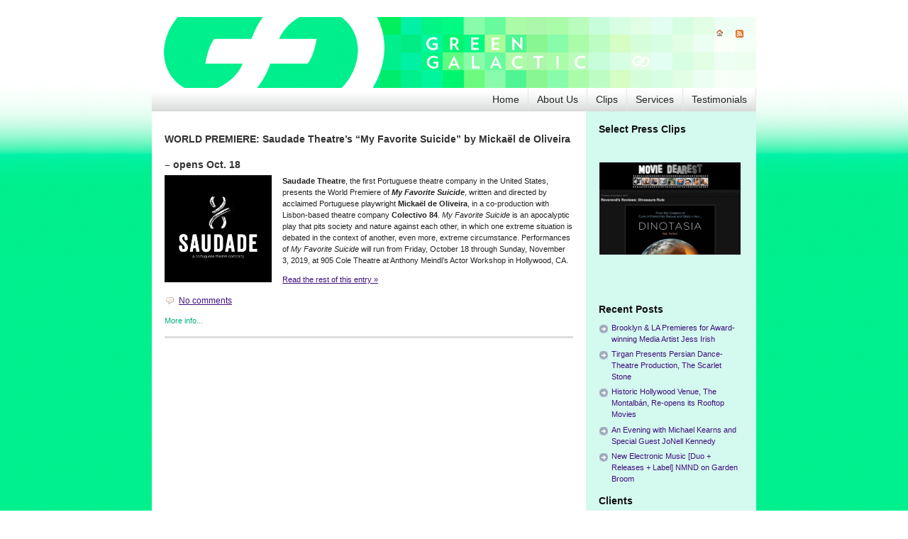

--- FILE ---
content_type: text/html; charset=UTF-8
request_url: https://www.greengalactic.com/tag/garrett-crouch/
body_size: 18160
content:
<!DOCTYPE html PUBLIC "-//W3C//DTD XHTML 1.0 Strict//EN" "http://www.w3.org/TR/xhtml1/DTD/xhtml1-strict.dtd">
<html xmlns="http://www.w3.org/1999/xhtml" lang="en-US">
<head>
  <meta NAME="description" CONTENT="Provides publicity and marketing services to art, music, film, entertainment and nonprofit clients. Strategic media campaigns, planning, PR, social network marketing, website consulting/content development and online marketing. In Los Angeles.">
	<meta http-equiv="Content-Type" content="text/html; charset=UTF-8" />

    <link rel="stylesheet" href="https://www.greengalactic.com/wp-content/themes/gear-test/style.css" type="text/css" media="screen" />
	<link rel="alternate" type="application/rss+xml" title="Green Galactic PR RSS Feed" href="https://www.greengalactic.com/feed/" />
	<link rel="pingback" href="https://www.greengalactic.com/xmlrpc.php" />

	<!-- for translations -->
	
	<title>Tag &raquo; Garrett Crouch &laquo; @  Green Galactic PR</title>

	<!--
	<title>Green Galactic PR   &raquo; Garrett Crouch</title> -->

	<style type="text/css">
  div.main {
    xbackground: ;
  }
  .header {
    xbackground: ;
        background: white url(https://www.greengalactic.com/wp-content/themes/gear-test/gg/Green-Galactic-Header-2.jpg) no-repeat 0 0;
  }
  .banner {
    background: ;
  }
  
  

</style>
	<meta name='robots' content='max-image-preview:large' />
<link rel="alternate" type="application/rss+xml" title="Green Galactic PR &raquo; Garrett Crouch Tag Feed" href="https://www.greengalactic.com/tag/garrett-crouch/feed/" />
<style id='wp-img-auto-sizes-contain-inline-css' type='text/css'>
img:is([sizes=auto i],[sizes^="auto," i]){contain-intrinsic-size:3000px 1500px}
/*# sourceURL=wp-img-auto-sizes-contain-inline-css */
</style>
<style id='wp-emoji-styles-inline-css' type='text/css'>

	img.wp-smiley, img.emoji {
		display: inline !important;
		border: none !important;
		box-shadow: none !important;
		height: 1em !important;
		width: 1em !important;
		margin: 0 0.07em !important;
		vertical-align: -0.1em !important;
		background: none !important;
		padding: 0 !important;
	}
/*# sourceURL=wp-emoji-styles-inline-css */
</style>
<style id='wp-block-library-inline-css' type='text/css'>
:root{--wp-block-synced-color:#7a00df;--wp-block-synced-color--rgb:122,0,223;--wp-bound-block-color:var(--wp-block-synced-color);--wp-editor-canvas-background:#ddd;--wp-admin-theme-color:#007cba;--wp-admin-theme-color--rgb:0,124,186;--wp-admin-theme-color-darker-10:#006ba1;--wp-admin-theme-color-darker-10--rgb:0,107,160.5;--wp-admin-theme-color-darker-20:#005a87;--wp-admin-theme-color-darker-20--rgb:0,90,135;--wp-admin-border-width-focus:2px}@media (min-resolution:192dpi){:root{--wp-admin-border-width-focus:1.5px}}.wp-element-button{cursor:pointer}:root .has-very-light-gray-background-color{background-color:#eee}:root .has-very-dark-gray-background-color{background-color:#313131}:root .has-very-light-gray-color{color:#eee}:root .has-very-dark-gray-color{color:#313131}:root .has-vivid-green-cyan-to-vivid-cyan-blue-gradient-background{background:linear-gradient(135deg,#00d084,#0693e3)}:root .has-purple-crush-gradient-background{background:linear-gradient(135deg,#34e2e4,#4721fb 50%,#ab1dfe)}:root .has-hazy-dawn-gradient-background{background:linear-gradient(135deg,#faaca8,#dad0ec)}:root .has-subdued-olive-gradient-background{background:linear-gradient(135deg,#fafae1,#67a671)}:root .has-atomic-cream-gradient-background{background:linear-gradient(135deg,#fdd79a,#004a59)}:root .has-nightshade-gradient-background{background:linear-gradient(135deg,#330968,#31cdcf)}:root .has-midnight-gradient-background{background:linear-gradient(135deg,#020381,#2874fc)}:root{--wp--preset--font-size--normal:16px;--wp--preset--font-size--huge:42px}.has-regular-font-size{font-size:1em}.has-larger-font-size{font-size:2.625em}.has-normal-font-size{font-size:var(--wp--preset--font-size--normal)}.has-huge-font-size{font-size:var(--wp--preset--font-size--huge)}.has-text-align-center{text-align:center}.has-text-align-left{text-align:left}.has-text-align-right{text-align:right}.has-fit-text{white-space:nowrap!important}#end-resizable-editor-section{display:none}.aligncenter{clear:both}.items-justified-left{justify-content:flex-start}.items-justified-center{justify-content:center}.items-justified-right{justify-content:flex-end}.items-justified-space-between{justify-content:space-between}.screen-reader-text{border:0;clip-path:inset(50%);height:1px;margin:-1px;overflow:hidden;padding:0;position:absolute;width:1px;word-wrap:normal!important}.screen-reader-text:focus{background-color:#ddd;clip-path:none;color:#444;display:block;font-size:1em;height:auto;left:5px;line-height:normal;padding:15px 23px 14px;text-decoration:none;top:5px;width:auto;z-index:100000}html :where(.has-border-color){border-style:solid}html :where([style*=border-top-color]){border-top-style:solid}html :where([style*=border-right-color]){border-right-style:solid}html :where([style*=border-bottom-color]){border-bottom-style:solid}html :where([style*=border-left-color]){border-left-style:solid}html :where([style*=border-width]){border-style:solid}html :where([style*=border-top-width]){border-top-style:solid}html :where([style*=border-right-width]){border-right-style:solid}html :where([style*=border-bottom-width]){border-bottom-style:solid}html :where([style*=border-left-width]){border-left-style:solid}html :where(img[class*=wp-image-]){height:auto;max-width:100%}:where(figure){margin:0 0 1em}html :where(.is-position-sticky){--wp-admin--admin-bar--position-offset:var(--wp-admin--admin-bar--height,0px)}@media screen and (max-width:600px){html :where(.is-position-sticky){--wp-admin--admin-bar--position-offset:0px}}

/*# sourceURL=wp-block-library-inline-css */
</style><style id='global-styles-inline-css' type='text/css'>
:root{--wp--preset--aspect-ratio--square: 1;--wp--preset--aspect-ratio--4-3: 4/3;--wp--preset--aspect-ratio--3-4: 3/4;--wp--preset--aspect-ratio--3-2: 3/2;--wp--preset--aspect-ratio--2-3: 2/3;--wp--preset--aspect-ratio--16-9: 16/9;--wp--preset--aspect-ratio--9-16: 9/16;--wp--preset--color--black: #000000;--wp--preset--color--cyan-bluish-gray: #abb8c3;--wp--preset--color--white: #ffffff;--wp--preset--color--pale-pink: #f78da7;--wp--preset--color--vivid-red: #cf2e2e;--wp--preset--color--luminous-vivid-orange: #ff6900;--wp--preset--color--luminous-vivid-amber: #fcb900;--wp--preset--color--light-green-cyan: #7bdcb5;--wp--preset--color--vivid-green-cyan: #00d084;--wp--preset--color--pale-cyan-blue: #8ed1fc;--wp--preset--color--vivid-cyan-blue: #0693e3;--wp--preset--color--vivid-purple: #9b51e0;--wp--preset--gradient--vivid-cyan-blue-to-vivid-purple: linear-gradient(135deg,rgb(6,147,227) 0%,rgb(155,81,224) 100%);--wp--preset--gradient--light-green-cyan-to-vivid-green-cyan: linear-gradient(135deg,rgb(122,220,180) 0%,rgb(0,208,130) 100%);--wp--preset--gradient--luminous-vivid-amber-to-luminous-vivid-orange: linear-gradient(135deg,rgb(252,185,0) 0%,rgb(255,105,0) 100%);--wp--preset--gradient--luminous-vivid-orange-to-vivid-red: linear-gradient(135deg,rgb(255,105,0) 0%,rgb(207,46,46) 100%);--wp--preset--gradient--very-light-gray-to-cyan-bluish-gray: linear-gradient(135deg,rgb(238,238,238) 0%,rgb(169,184,195) 100%);--wp--preset--gradient--cool-to-warm-spectrum: linear-gradient(135deg,rgb(74,234,220) 0%,rgb(151,120,209) 20%,rgb(207,42,186) 40%,rgb(238,44,130) 60%,rgb(251,105,98) 80%,rgb(254,248,76) 100%);--wp--preset--gradient--blush-light-purple: linear-gradient(135deg,rgb(255,206,236) 0%,rgb(152,150,240) 100%);--wp--preset--gradient--blush-bordeaux: linear-gradient(135deg,rgb(254,205,165) 0%,rgb(254,45,45) 50%,rgb(107,0,62) 100%);--wp--preset--gradient--luminous-dusk: linear-gradient(135deg,rgb(255,203,112) 0%,rgb(199,81,192) 50%,rgb(65,88,208) 100%);--wp--preset--gradient--pale-ocean: linear-gradient(135deg,rgb(255,245,203) 0%,rgb(182,227,212) 50%,rgb(51,167,181) 100%);--wp--preset--gradient--electric-grass: linear-gradient(135deg,rgb(202,248,128) 0%,rgb(113,206,126) 100%);--wp--preset--gradient--midnight: linear-gradient(135deg,rgb(2,3,129) 0%,rgb(40,116,252) 100%);--wp--preset--font-size--small: 13px;--wp--preset--font-size--medium: 20px;--wp--preset--font-size--large: 36px;--wp--preset--font-size--x-large: 42px;--wp--preset--spacing--20: 0.44rem;--wp--preset--spacing--30: 0.67rem;--wp--preset--spacing--40: 1rem;--wp--preset--spacing--50: 1.5rem;--wp--preset--spacing--60: 2.25rem;--wp--preset--spacing--70: 3.38rem;--wp--preset--spacing--80: 5.06rem;--wp--preset--shadow--natural: 6px 6px 9px rgba(0, 0, 0, 0.2);--wp--preset--shadow--deep: 12px 12px 50px rgba(0, 0, 0, 0.4);--wp--preset--shadow--sharp: 6px 6px 0px rgba(0, 0, 0, 0.2);--wp--preset--shadow--outlined: 6px 6px 0px -3px rgb(255, 255, 255), 6px 6px rgb(0, 0, 0);--wp--preset--shadow--crisp: 6px 6px 0px rgb(0, 0, 0);}:where(.is-layout-flex){gap: 0.5em;}:where(.is-layout-grid){gap: 0.5em;}body .is-layout-flex{display: flex;}.is-layout-flex{flex-wrap: wrap;align-items: center;}.is-layout-flex > :is(*, div){margin: 0;}body .is-layout-grid{display: grid;}.is-layout-grid > :is(*, div){margin: 0;}:where(.wp-block-columns.is-layout-flex){gap: 2em;}:where(.wp-block-columns.is-layout-grid){gap: 2em;}:where(.wp-block-post-template.is-layout-flex){gap: 1.25em;}:where(.wp-block-post-template.is-layout-grid){gap: 1.25em;}.has-black-color{color: var(--wp--preset--color--black) !important;}.has-cyan-bluish-gray-color{color: var(--wp--preset--color--cyan-bluish-gray) !important;}.has-white-color{color: var(--wp--preset--color--white) !important;}.has-pale-pink-color{color: var(--wp--preset--color--pale-pink) !important;}.has-vivid-red-color{color: var(--wp--preset--color--vivid-red) !important;}.has-luminous-vivid-orange-color{color: var(--wp--preset--color--luminous-vivid-orange) !important;}.has-luminous-vivid-amber-color{color: var(--wp--preset--color--luminous-vivid-amber) !important;}.has-light-green-cyan-color{color: var(--wp--preset--color--light-green-cyan) !important;}.has-vivid-green-cyan-color{color: var(--wp--preset--color--vivid-green-cyan) !important;}.has-pale-cyan-blue-color{color: var(--wp--preset--color--pale-cyan-blue) !important;}.has-vivid-cyan-blue-color{color: var(--wp--preset--color--vivid-cyan-blue) !important;}.has-vivid-purple-color{color: var(--wp--preset--color--vivid-purple) !important;}.has-black-background-color{background-color: var(--wp--preset--color--black) !important;}.has-cyan-bluish-gray-background-color{background-color: var(--wp--preset--color--cyan-bluish-gray) !important;}.has-white-background-color{background-color: var(--wp--preset--color--white) !important;}.has-pale-pink-background-color{background-color: var(--wp--preset--color--pale-pink) !important;}.has-vivid-red-background-color{background-color: var(--wp--preset--color--vivid-red) !important;}.has-luminous-vivid-orange-background-color{background-color: var(--wp--preset--color--luminous-vivid-orange) !important;}.has-luminous-vivid-amber-background-color{background-color: var(--wp--preset--color--luminous-vivid-amber) !important;}.has-light-green-cyan-background-color{background-color: var(--wp--preset--color--light-green-cyan) !important;}.has-vivid-green-cyan-background-color{background-color: var(--wp--preset--color--vivid-green-cyan) !important;}.has-pale-cyan-blue-background-color{background-color: var(--wp--preset--color--pale-cyan-blue) !important;}.has-vivid-cyan-blue-background-color{background-color: var(--wp--preset--color--vivid-cyan-blue) !important;}.has-vivid-purple-background-color{background-color: var(--wp--preset--color--vivid-purple) !important;}.has-black-border-color{border-color: var(--wp--preset--color--black) !important;}.has-cyan-bluish-gray-border-color{border-color: var(--wp--preset--color--cyan-bluish-gray) !important;}.has-white-border-color{border-color: var(--wp--preset--color--white) !important;}.has-pale-pink-border-color{border-color: var(--wp--preset--color--pale-pink) !important;}.has-vivid-red-border-color{border-color: var(--wp--preset--color--vivid-red) !important;}.has-luminous-vivid-orange-border-color{border-color: var(--wp--preset--color--luminous-vivid-orange) !important;}.has-luminous-vivid-amber-border-color{border-color: var(--wp--preset--color--luminous-vivid-amber) !important;}.has-light-green-cyan-border-color{border-color: var(--wp--preset--color--light-green-cyan) !important;}.has-vivid-green-cyan-border-color{border-color: var(--wp--preset--color--vivid-green-cyan) !important;}.has-pale-cyan-blue-border-color{border-color: var(--wp--preset--color--pale-cyan-blue) !important;}.has-vivid-cyan-blue-border-color{border-color: var(--wp--preset--color--vivid-cyan-blue) !important;}.has-vivid-purple-border-color{border-color: var(--wp--preset--color--vivid-purple) !important;}.has-vivid-cyan-blue-to-vivid-purple-gradient-background{background: var(--wp--preset--gradient--vivid-cyan-blue-to-vivid-purple) !important;}.has-light-green-cyan-to-vivid-green-cyan-gradient-background{background: var(--wp--preset--gradient--light-green-cyan-to-vivid-green-cyan) !important;}.has-luminous-vivid-amber-to-luminous-vivid-orange-gradient-background{background: var(--wp--preset--gradient--luminous-vivid-amber-to-luminous-vivid-orange) !important;}.has-luminous-vivid-orange-to-vivid-red-gradient-background{background: var(--wp--preset--gradient--luminous-vivid-orange-to-vivid-red) !important;}.has-very-light-gray-to-cyan-bluish-gray-gradient-background{background: var(--wp--preset--gradient--very-light-gray-to-cyan-bluish-gray) !important;}.has-cool-to-warm-spectrum-gradient-background{background: var(--wp--preset--gradient--cool-to-warm-spectrum) !important;}.has-blush-light-purple-gradient-background{background: var(--wp--preset--gradient--blush-light-purple) !important;}.has-blush-bordeaux-gradient-background{background: var(--wp--preset--gradient--blush-bordeaux) !important;}.has-luminous-dusk-gradient-background{background: var(--wp--preset--gradient--luminous-dusk) !important;}.has-pale-ocean-gradient-background{background: var(--wp--preset--gradient--pale-ocean) !important;}.has-electric-grass-gradient-background{background: var(--wp--preset--gradient--electric-grass) !important;}.has-midnight-gradient-background{background: var(--wp--preset--gradient--midnight) !important;}.has-small-font-size{font-size: var(--wp--preset--font-size--small) !important;}.has-medium-font-size{font-size: var(--wp--preset--font-size--medium) !important;}.has-large-font-size{font-size: var(--wp--preset--font-size--large) !important;}.has-x-large-font-size{font-size: var(--wp--preset--font-size--x-large) !important;}
/*# sourceURL=global-styles-inline-css */
</style>

<style id='classic-theme-styles-inline-css' type='text/css'>
/*! This file is auto-generated */
.wp-block-button__link{color:#fff;background-color:#32373c;border-radius:9999px;box-shadow:none;text-decoration:none;padding:calc(.667em + 2px) calc(1.333em + 2px);font-size:1.125em}.wp-block-file__button{background:#32373c;color:#fff;text-decoration:none}
/*# sourceURL=/wp-includes/css/classic-themes.min.css */
</style>
<link rel='stylesheet' id='inf-font-awesome-css' href='https://www.greengalactic.com/wp-content/plugins/post-slider-and-carousel/assets/css/font-awesome.min.css?ver=3.5.3' type='text/css' media='all' />
<link rel='stylesheet' id='owl-carousel-css' href='https://www.greengalactic.com/wp-content/plugins/post-slider-and-carousel/assets/css/owl.carousel.min.css?ver=3.5.3' type='text/css' media='all' />
<link rel='stylesheet' id='psacp-public-style-css' href='https://www.greengalactic.com/wp-content/plugins/post-slider-and-carousel/assets/css/psacp-public.min.css?ver=3.5.3' type='text/css' media='all' />
<link rel='stylesheet' id='ngg_trigger_buttons-css' href='https://www.greengalactic.com/wp-content/plugins/nextgen-gallery/static/GalleryDisplay/trigger_buttons.css?ver=4.0.2' type='text/css' media='all' />
<link rel='stylesheet' id='shutter-0-css' href='https://www.greengalactic.com/wp-content/plugins/nextgen-gallery/static/Lightbox/shutter/shutter.css?ver=4.0.2' type='text/css' media='all' />
<link rel='stylesheet' id='fontawesome_v4_shim_style-css' href='https://www.greengalactic.com/wp-content/plugins/nextgen-gallery/static/FontAwesome/css/v4-shims.min.css?ver=6.9' type='text/css' media='all' />
<link rel='stylesheet' id='fontawesome-css' href='https://www.greengalactic.com/wp-content/plugins/nextgen-gallery/static/FontAwesome/css/all.min.css?ver=6.9' type='text/css' media='all' />
<link rel='stylesheet' id='ngg_basic_slideshow_style-css' href='https://www.greengalactic.com/wp-content/plugins/nextgen-gallery/static/Slideshow/ngg_basic_slideshow.css?ver=4.0.2' type='text/css' media='all' />
<link rel='stylesheet' id='ngg_slick_slideshow_style-css' href='https://www.greengalactic.com/wp-content/plugins/nextgen-gallery/static/Slideshow/slick/slick.css?ver=4.0.2' type='text/css' media='all' />
<link rel='stylesheet' id='ngg_slick_slideshow_theme-css' href='https://www.greengalactic.com/wp-content/plugins/nextgen-gallery/static/Slideshow/slick/slick-theme.css?ver=4.0.2' type='text/css' media='all' />
<link rel='stylesheet' id='nextgen_widgets_style-css' href='https://www.greengalactic.com/wp-content/plugins/nextgen-gallery/static/Widget/display.css?ver=4.0.2' type='text/css' media='all' />
<link rel='stylesheet' id='nextgen_basic_slideshow_style-css' href='https://www.greengalactic.com/wp-content/plugins/nextgen-gallery/static/Slideshow/ngg_basic_slideshow.css?ver=4.0.2' type='text/css' media='all' />
<script type="text/javascript" src="https://www.greengalactic.com/wp-includes/js/jquery/jquery.min.js?ver=3.7.1" id="jquery-core-js"></script>
<script type="text/javascript" src="https://www.greengalactic.com/wp-includes/js/jquery/jquery-migrate.min.js?ver=3.4.1" id="jquery-migrate-js"></script>
<script type="text/javascript" id="photocrati_ajax-js-extra">
/* <![CDATA[ */
var photocrati_ajax = {"url":"https://www.greengalactic.com/index.php?photocrati_ajax=1","rest_url":"https://www.greengalactic.com/wp-json/","wp_home_url":"https://www.greengalactic.com","wp_site_url":"https://www.greengalactic.com","wp_root_url":"https://www.greengalactic.com","wp_plugins_url":"https://www.greengalactic.com/wp-content/plugins","wp_content_url":"https://www.greengalactic.com/wp-content","wp_includes_url":"https://www.greengalactic.com/wp-includes/","ngg_param_slug":"nggallery","rest_nonce":"78d6119abb"};
//# sourceURL=photocrati_ajax-js-extra
/* ]]> */
</script>
<script type="text/javascript" src="https://www.greengalactic.com/wp-content/plugins/nextgen-gallery/static/Legacy/ajax.min.js?ver=4.0.2" id="photocrati_ajax-js"></script>
<script type="text/javascript" src="https://www.greengalactic.com/wp-content/plugins/nextgen-gallery/static/FontAwesome/js/v4-shims.min.js?ver=5.3.1" id="fontawesome_v4_shim-js"></script>
<script type="text/javascript" defer crossorigin="anonymous" data-auto-replace-svg="false" data-keep-original-source="false" data-search-pseudo-elements src="https://www.greengalactic.com/wp-content/plugins/nextgen-gallery/static/FontAwesome/js/all.min.js?ver=5.3.1" id="fontawesome-js"></script>
<script type="text/javascript" src="https://www.greengalactic.com/wp-content/plugins/nextgen-gallery/static/Slideshow/slick/slick-1.8.0-modded.js?ver=4.0.2" id="ngg_slick-js"></script>
<link rel="https://api.w.org/" href="https://www.greengalactic.com/wp-json/" /><link rel="alternate" title="JSON" type="application/json" href="https://www.greengalactic.com/wp-json/wp/v2/tags/6719" /><link rel="EditURI" type="application/rsd+xml" title="RSD" href="https://www.greengalactic.com/xmlrpc.php?rsd" />
<meta name="generator" content="WordPress 6.9" />
<link id='MediaRSS' rel='alternate' type='application/rss+xml' title='NextGEN Gallery RSS Feed' href='https://www.greengalactic.com/wp-content/plugins/nextgen-gallery/src/Legacy/xml/media-rss.php' />
</head>
<body data-rsssl=1>
  <div class="main">
    <div class="container">
      			<div class="header span-24">
				<div class="intro span-18">
					<div class="intro-wrapper paddings">
													<span class="logo"><a href="https://www.greengalactic.com/">Green Galactic PR</a></span>
												<span class="slogan">a Los Angeles area publicist taking culture producers to their next level</span>
					</div>
				</div>

				<div class="icons span-6 last">
					<div class="paddings">
						<div class="icons-wrapper">
							<a href="https://www.greengalactic.com/feed/" title="RSS link"><img src="https://www.greengalactic.com/wp-content/themes/gear-test/images/ico/rss.gif" alt="RSS icon" /></a>
														<a href="https://www.greengalactic.com/"><img src="https://www.greengalactic.com/wp-content/themes/gear-test/images/ico/home.gif" alt="Home icon" /></a>
						</div>
						
											</div>
				</div>
			</div>

			<div class="menu span-24">
				<ul class="menu-wrapper">
					<li class="first "><a href="https://www.greengalactic.com/" title="A link to home page">Home</a></li>
										<li class="page_item page-item-2 page_item_has_children"><a href="https://www.greengalactic.com/about/">About Us</a></li>
<li class="page_item page-item-2763"><a href="https://www.greengalactic.com/clips/">Clips</a></li>
<li class="page_item page-item-6079"><a href="https://www.greengalactic.com/services-2/">Services</a></li>
<li class="page_item page-item-6085"><a href="https://www.greengalactic.com/testimonials/">Testimonials</a></li>
				</ul>
			</div>

      <div class="content span-24">
        <div class="posts span-17 last">
          
          <div class="paddings">
            <ul class="items">
                                          <li>
                                <div class="headline"><h2>
                                        <a href="https://www.greengalactic.com/2019/saudade-theatre-my-favorite-suicide/" title="Permanent Link to WORLD PREMIERE: Saudade Theatre&#8217;s &#8220;My Favorite Suicide&#8221; by Mickaël de Oliveira &#8211; opens Oct. 18">WORLD PREMIERE: Saudade Theatre&#8217;s &#8220;My Favorite Suicide&#8221; by Mickaël de Oliveira &#8211; opens Oct. 18</a>
                                  </div></h2>

                <p><img decoding="async" class="alignleft wp-image-10379" src="https://www.greengalactic.com/wp-content/uploads/2019/10/SaudadeTheatre_Logo1.jpg" alt="" width="151" height="151" srcset="https://www.greengalactic.com/wp-content/uploads/2019/10/SaudadeTheatre_Logo1.jpg 1000w, https://www.greengalactic.com/wp-content/uploads/2019/10/SaudadeTheatre_Logo1-150x150.jpg 150w, https://www.greengalactic.com/wp-content/uploads/2019/10/SaudadeTheatre_Logo1-300x300.jpg 300w, https://www.greengalactic.com/wp-content/uploads/2019/10/SaudadeTheatre_Logo1-768x768.jpg 768w" sizes="(max-width: 151px) 100vw, 151px" /><strong>Saudade Theatre</strong>, the first Portuguese theatre company in the United States, presents the World Premiere of&nbsp;<strong><em>My Favorite Suicide</em></strong>, written and directed by acclaimed Portuguese playwright&nbsp;<strong>Mickaël de Oliveira</strong>, in a co-production with Lisbon-based theatre company&nbsp;<strong>Colectivo 84</strong>.&nbsp;<em>My Favorite Suicide</em>&nbsp;is an apocalyptic play that pits society and nature against each other, in which one extreme situation is debated in the context of another, even more, extreme circumstance. Performances of&nbsp;<em>My Favorite Suicide</em> will run from Friday, October 18 through Sunday, November 3, 2019, at 905 Cole Theatre at Anthony Meindl’s Actor Workshop in Hollywood, CA.&nbsp;</p>
<p> <a href="https://www.greengalactic.com/2019/saudade-theatre-my-favorite-suicide/#more-10378" class="more-link">Read the rest of this entry &raquo;</a></p>

                <div class="info">
                                                            <span class="comment">
                        <a href="https://www.greengalactic.com/2019/saudade-theatre-my-favorite-suicide/#respond">No comments</a>
                      </span>
                                    </div>

                <div class="clear"></div>
                
                <div class="info">
                                    <p class="more-info">More info...</p>
                  <span class="cat block"><a href="https://www.greengalactic.com/pages/genres/art-genres/" rel="category tag">Art</a>, <a href="https://www.greengalactic.com/pages/other/events/" rel="category tag">Events</a>, <a href="https://www.greengalactic.com/pages/clients/mikael/" rel="category tag">Mikael</a>, <a href="https://www.greengalactic.com/pages/other/press-releases/" rel="category tag">Press Releases</a>, <a href="https://www.greengalactic.com/pages/clients/saudade-theatre/" rel="category tag">Saudade Theatre</a>, <a href="https://www.greengalactic.com/pages/genres/theater/" rel="category tag">Theater</a></span>
                  <span class="tag block"><a href="https://www.greengalactic.com/tag/bethechange/" rel="tag">bethechange</a>, <a href="https://www.greengalactic.com/tag/breakthesilence/" rel="tag">BreakTheSilence</a>, <a href="https://www.greengalactic.com/tag/california/" rel="tag">California</a>, <a href="https://www.greengalactic.com/tag/colectivo-84/" rel="tag">Colectivo 84</a>, <a href="https://www.greengalactic.com/tag/diogo-martins/" rel="tag">Diogo Martins</a>, <a href="https://www.greengalactic.com/tag/drum-lace/" rel="tag">Drum &amp; Lace</a>, <a href="https://www.greengalactic.com/tag/event/" rel="tag">event</a>, <a href="https://www.greengalactic.com/tag/filipe-valle-costa/" rel="tag">Filipe Valle Costa</a>, <a href="https://www.greengalactic.com/tag/garrett-crouch/" rel="tag">Garrett Crouch</a>, <a href="https://www.greengalactic.com/tag/joy-brunson/" rel="tag">Joy Brunson</a>, <a href="https://www.greengalactic.com/tag/latheatre/" rel="tag">LATheatre</a>, <a href="https://www.greengalactic.com/tag/lathtr/" rel="tag">LAThtr</a>, <a href="https://www.greengalactic.com/tag/liliana-de-castro/" rel="tag">Liliana de Castro</a>, <a href="https://www.greengalactic.com/tag/los-angeles/" rel="tag">Los Angeles</a>, <a href="https://www.greengalactic.com/tag/maria-ines-marques/" rel="tag">Maria Inês Marques</a>, <a href="https://www.greengalactic.com/tag/mentalhealth/" rel="tag">MentalHealth</a>, <a href="https://www.greengalactic.com/tag/mickael-de-oliveira/" rel="tag">Mickaël de Oliveira</a>, <a href="https://www.greengalactic.com/tag/my-favorite-suicide/" rel="tag">My Favorite Suicide</a>, <a href="https://www.greengalactic.com/tag/myfavoritesuicide/" rel="tag">MyFavoriteSuicide</a>, <a href="https://www.greengalactic.com/tag/myfavoritesuicide19/" rel="tag">MyFavoriteSuicide19</a>, <a href="https://www.greengalactic.com/tag/myfavoritesuicidela/" rel="tag">MyFavoriteSuicideLA</a>, <a href="https://www.greengalactic.com/tag/myfavoritesuicidest/" rel="tag">MyFavoriteSuicideST</a>, <a href="https://www.greengalactic.com/tag/myfavoritesuicidestla19/" rel="tag">MyFavoriteSuicideSTLA19</a>, <a href="https://www.greengalactic.com/tag/newworks/" rel="tag">NewWorks</a>, <a href="https://www.greengalactic.com/tag/pasadena-mental-health-advisory-committee/" rel="tag">Pasadena Mental Health Advisory Committee</a>, <a href="https://www.greengalactic.com/tag/play/" rel="tag">play</a>, <a href="https://www.greengalactic.com/tag/playwright/" rel="tag">Playwright</a>, <a href="https://www.greengalactic.com/tag/pmhac/" rel="tag">PMHAC</a>, <a href="https://www.greengalactic.com/tag/portuguesetheatre/" rel="tag">PortugueseTheatre</a>, <a href="https://www.greengalactic.com/tag/saudadetheatre/" rel="tag">SaudadeTheatre</a>, <a href="https://www.greengalactic.com/tag/suicideawareness/" rel="tag">SuicideAwareness</a>, <a href="https://www.greengalactic.com/tag/theatre/" rel="tag">theatre</a>, <a href="https://www.greengalactic.com/tag/vanessa-varela/" rel="tag">Vanessa Varela</a>, <a href="https://www.greengalactic.com/tag/worldpremiere/" rel="tag">WorldPremiere</a></span>                                    
                                  </div>
                
                <hr/>
                              </li>
                                          <li>
                <div class="navigation">
                  <div class="fl"></div>
                              <div class="fr"></div>
                            <div class="clear"></div>
                            </div>
                        </li>
            </ul>
          </div>
        </div>

              <div class="sidebar span-7 last">
        <div class="paddings">
        
          <div id="slideshow-3" class="widget_slideshow"><h3>Select Press Clips</h3><div class="ngg_slideshow widget">
	
<div class="ngg-galleryoverview ngg-slideshow"
	id="ngg-slideshow-efff1d0abec1b44a3b15cc538dff975d-1830691050"
	data-gallery-id="efff1d0abec1b44a3b15cc538dff975d"
	style="max-width: 200px;
			max-height: 150px;
			display: none;">

	
		<a href="https://www.greengalactic.com/wp-content/gallery/campaign-results/movie-dearest-dinotasia.jpg"
			title="Movie Dearest - November 8, 2012 - Client: Dinotasia - Review by: Rev. Chris Carpenter"
			data-src="https://www.greengalactic.com/wp-content/gallery/campaign-results/movie-dearest-dinotasia.jpg"
			data-thumbnail="https://www.greengalactic.com/wp-content/gallery/campaign-results/thumbs/thumbs_movie-dearest-dinotasia.jpg"
			data-image-id="84"
			data-title="movie-dearest-dinotasia"
			data-description="Movie Dearest - November 8, 2012 - Client: Dinotasia - Review by: Rev. Chris Carpenter"
			class="shutterset_efff1d0abec1b44a3b15cc538dff975d">

			<img data-image-id='84'
				title="Movie Dearest - November 8, 2012 - Client: Dinotasia - Review by: Rev. Chris Carpenter"
				alt="movie-dearest-dinotasia"
				src="https://www.greengalactic.com/wp-content/gallery/campaign-results/movie-dearest-dinotasia.jpg"
				style="max-height: 130px;"/>
		</a>

		
		<a href="https://www.greengalactic.com/wp-content/gallery/campaign-results/kcet-brazilian-hour.jpg"
			title="KCET Artbound - August 15, 2013 - Client: Brazilian Hour - Article by: Stephanie Case"
			data-src="https://www.greengalactic.com/wp-content/gallery/campaign-results/kcet-brazilian-hour.jpg"
			data-thumbnail="https://www.greengalactic.com/wp-content/gallery/campaign-results/thumbs/thumbs_kcet-brazilian-hour.jpg"
			data-image-id="87"
			data-title="kcet-brazilian-hour"
			data-description="KCET Artbound - August 15, 2013 - Client: Brazilian Hour - Article by: Stephanie Case"
			class="shutterset_efff1d0abec1b44a3b15cc538dff975d">

			<img data-image-id='87'
				title="KCET Artbound - August 15, 2013 - Client: Brazilian Hour - Article by: Stephanie Case"
				alt="kcet-brazilian-hour"
				src="https://www.greengalactic.com/wp-content/gallery/campaign-results/kcet-brazilian-hour.jpg"
				style="max-height: 130px;"/>
		</a>

		
		<a href="https://www.greengalactic.com/wp-content/gallery/campaign-results/songsdances2_0.jpg"
			title="The Los Angeles Times - July 9, 2010 - Client: Overtone Industries\&#039; Songs &amp; Dances of Imaginary Lands - Review by: Mark Swed"
			data-src="https://www.greengalactic.com/wp-content/gallery/campaign-results/songsdances2_0.jpg"
			data-thumbnail="https://www.greengalactic.com/wp-content/gallery/campaign-results/thumbs/thumbs_songsdances2_0.jpg"
			data-image-id="70"
			data-title="songsdances2_0"
			data-description="The Los Angeles Times - July 9, 2010 - Client: Overtone Industries&#039; Songs &amp; Dances of Imaginary Lands - Review by: Mark Swed"
			class="shutterset_efff1d0abec1b44a3b15cc538dff975d">

			<img data-image-id='70'
				title="The Los Angeles Times - July 9, 2010 - Client: Overtone Industries\&#039; Songs &amp; Dances of Imaginary Lands - Review by: Mark Swed"
				alt="songsdances2_0"
				src="https://www.greengalactic.com/wp-content/gallery/campaign-results/songsdances2_0.jpg"
				style="max-height: 130px;"/>
		</a>

		
		<a href="https://www.greengalactic.com/wp-content/gallery/campaign-results/zagat-beachwood-cafe.jpg"
			title="Zagat - February 26, 2013 - Client: Beachwood Cafe - Article by: Lesley Balla"
			data-src="https://www.greengalactic.com/wp-content/gallery/campaign-results/zagat-beachwood-cafe.jpg"
			data-thumbnail="https://www.greengalactic.com/wp-content/gallery/campaign-results/thumbs/thumbs_zagat-beachwood-cafe.jpg"
			data-image-id="89"
			data-title="zagat-beachwood-cafe"
			data-description="Zagat - February 26, 2013 - Client: Beachwood Cafe - Article by: Lesley Balla"
			class="shutterset_efff1d0abec1b44a3b15cc538dff975d">

			<img data-image-id='89'
				title="Zagat - February 26, 2013 - Client: Beachwood Cafe - Article by: Lesley Balla"
				alt="zagat-beachwood-cafe"
				src="https://www.greengalactic.com/wp-content/gallery/campaign-results/zagat-beachwood-cafe.jpg"
				style="max-height: 130px;"/>
		</a>

		
		<a href="https://www.greengalactic.com/wp-content/gallery/campaign-results/artdaily.jpg"
			title="Art Daily - July 3, 2011 - Client: Ray Turner  "
			data-src="https://www.greengalactic.com/wp-content/gallery/campaign-results/artdaily.jpg"
			data-thumbnail="https://www.greengalactic.com/wp-content/gallery/campaign-results/thumbs/thumbs_artdaily.jpg"
			data-image-id="55"
			data-title="artdaily"
			data-description="Art Daily - July 3, 2011 - Client: Ray Turner  "
			class="shutterset_efff1d0abec1b44a3b15cc538dff975d">

			<img data-image-id='55'
				title="Art Daily - July 3, 2011 - Client: Ray Turner  "
				alt="artdaily"
				src="https://www.greengalactic.com/wp-content/gallery/campaign-results/artdaily.jpg"
				style="max-height: 130px;"/>
		</a>

		
		<a href="https://www.greengalactic.com/wp-content/gallery/campaign-results/loltolhurst_0.jpg"
			title="Big Wheel - November 19, 2011 - Client: Lol Tolhurst - Interview by: Louie Bones"
			data-src="https://www.greengalactic.com/wp-content/gallery/campaign-results/loltolhurst_0.jpg"
			data-thumbnail="https://www.greengalactic.com/wp-content/gallery/campaign-results/thumbs/thumbs_loltolhurst_0.jpg"
			data-image-id="81"
			data-title="loltolhurst_0"
			data-description="Big Wheel - November 19, 2011 - Client: Lol Tolhurst - Interview by: Louie Bones"
			class="shutterset_efff1d0abec1b44a3b15cc538dff975d">

			<img data-image-id='81'
				title="Big Wheel - November 19, 2011 - Client: Lol Tolhurst - Interview by: Louie Bones"
				alt="loltolhurst_0"
				src="https://www.greengalactic.com/wp-content/gallery/campaign-results/loltolhurst_0.jpg"
				style="max-height: 130px;"/>
		</a>

		
		<a href="https://www.greengalactic.com/wp-content/gallery/campaign-results/lucent-dossier.jpg"
			title="Italian Vogue - April 2007 - Client: Lucent Dossier - Photographer: Steven Meisel"
			data-src="https://www.greengalactic.com/wp-content/gallery/campaign-results/lucent-dossier.jpg"
			data-thumbnail="https://www.greengalactic.com/wp-content/gallery/campaign-results/thumbs/thumbs_lucent-dossier.jpg"
			data-image-id="79"
			data-title="lucent-dossier"
			data-description="Italian Vogue - April 2007 - Client: Lucent Dossier - Photographer: Steven Meisel"
			class="shutterset_efff1d0abec1b44a3b15cc538dff975d">

			<img data-image-id='79'
				title="Italian Vogue - April 2007 - Client: Lucent Dossier - Photographer: Steven Meisel"
				alt="lucent-dossier"
				src="https://www.greengalactic.com/wp-content/gallery/campaign-results/lucent-dossier.jpg"
				style="max-height: 130px;"/>
		</a>

		
		<a href="https://www.greengalactic.com/wp-content/gallery/campaign-results/nbc-4-so-cal-artmageddon.jpg"
			title="NBC4 So Cal - September 27, 2012 - Client: Artmageddon - Story by: Alysia Gray Painter"
			data-src="https://www.greengalactic.com/wp-content/gallery/campaign-results/nbc-4-so-cal-artmageddon.jpg"
			data-thumbnail="https://www.greengalactic.com/wp-content/gallery/campaign-results/thumbs/thumbs_nbc-4-so-cal-artmageddon.jpg"
			data-image-id="88"
			data-title="nbc-4-so-cal-artmageddon"
			data-description="NBC4 So Cal - September 27, 2012 - Client: Artmageddon - Story by: Alysia Gray Painter"
			class="shutterset_efff1d0abec1b44a3b15cc538dff975d">

			<img data-image-id='88'
				title="NBC4 So Cal - September 27, 2012 - Client: Artmageddon - Story by: Alysia Gray Painter"
				alt="nbc-4-so-cal-artmageddon"
				src="https://www.greengalactic.com/wp-content/gallery/campaign-results/nbc-4-so-cal-artmageddon.jpg"
				style="max-height: 130px;"/>
		</a>

		
		<a href="https://www.greengalactic.com/wp-content/gallery/campaign-results/fox_dcw.jpg"
			title="Fox News - July 2, 2010 - Client: Dance Camera West - Reporter: Christine Devine"
			data-src="https://www.greengalactic.com/wp-content/gallery/campaign-results/fox_dcw.jpg"
			data-thumbnail="https://www.greengalactic.com/wp-content/gallery/campaign-results/thumbs/thumbs_fox_dcw.jpg"
			data-image-id="77"
			data-title="fox_dcw"
			data-description="Fox News - July 2, 2010 - Client: Dance Camera West - Reporter: Christine Devine"
			class="shutterset_efff1d0abec1b44a3b15cc538dff975d">

			<img data-image-id='77'
				title="Fox News - July 2, 2010 - Client: Dance Camera West - Reporter: Christine Devine"
				alt="fox_dcw"
				src="https://www.greengalactic.com/wp-content/gallery/campaign-results/fox_dcw.jpg"
				style="max-height: 130px;"/>
		</a>

		
		<a href="https://www.greengalactic.com/wp-content/gallery/campaign-results/slipping-bitter-lemons.jpg"
			title="Bitter Lemons - April 16, 2013 - Client: Rattlestick Playwrights Theater\&#039;s \&quot;Slipping\&quot;"
			data-src="https://www.greengalactic.com/wp-content/gallery/campaign-results/slipping-bitter-lemons.jpg"
			data-thumbnail="https://www.greengalactic.com/wp-content/gallery/campaign-results/thumbs/thumbs_slipping-bitter-lemons.jpg"
			data-image-id="83"
			data-title="slipping-bitter-lemons"
			data-description="Bitter Lemons - April 16, 2013 - Client: Rattlestick Playwrights Theater&#039;s &quot;Slipping&quot;"
			class="shutterset_efff1d0abec1b44a3b15cc538dff975d">

			<img data-image-id='83'
				title="Bitter Lemons - April 16, 2013 - Client: Rattlestick Playwrights Theater\&#039;s \&quot;Slipping\&quot;"
				alt="slipping-bitter-lemons"
				src="https://www.greengalactic.com/wp-content/gallery/campaign-results/slipping-bitter-lemons.jpg"
				style="max-height: 130px;"/>
		</a>

		
		<a href="https://www.greengalactic.com/wp-content/gallery/campaign-results/coolhuntings.jpg"
			title="Cool Huntings - October 27, 2010 - Client: Beacon Arts - Writer: Phuong-Cac Nguyen"
			data-src="https://www.greengalactic.com/wp-content/gallery/campaign-results/coolhuntings.jpg"
			data-thumbnail="https://www.greengalactic.com/wp-content/gallery/campaign-results/thumbs/thumbs_coolhuntings.jpg"
			data-image-id="51"
			data-title="coolhuntings"
			data-description="Cool Huntings - October 27, 2010 - Client: Beacon Arts - Writer: Phuong-Cac Nguyen"
			class="shutterset_efff1d0abec1b44a3b15cc538dff975d">

			<img data-image-id='51'
				title="Cool Huntings - October 27, 2010 - Client: Beacon Arts - Writer: Phuong-Cac Nguyen"
				alt="coolhuntings"
				src="https://www.greengalactic.com/wp-content/gallery/campaign-results/coolhuntings.jpg"
				style="max-height: 130px;"/>
		</a>

		
		<a href="https://www.greengalactic.com/wp-content/gallery/campaign-results/kcrwx.jpg"
			title="KCRW Opening The Curtain - July 13, 2010 - Client: Overtone Industries\&#039; Songs &amp; Dances of Imaginary Lands - Host: Anthony Byrnes"
			data-src="https://www.greengalactic.com/wp-content/gallery/campaign-results/kcrwx.jpg"
			data-thumbnail="https://www.greengalactic.com/wp-content/gallery/campaign-results/thumbs/thumbs_kcrwx.jpg"
			data-image-id="53"
			data-title="kcrwx"
			data-description="KCRW Opening The Curtain - July 13, 2010 - Client: Overtone Industries&#039; Songs &amp; Dances of Imaginary Lands - Host: Anthony Byrnes"
			class="shutterset_efff1d0abec1b44a3b15cc538dff975d">

			<img data-image-id='53'
				title="KCRW Opening The Curtain - July 13, 2010 - Client: Overtone Industries\&#039; Songs &amp; Dances of Imaginary Lands - Host: Anthony Byrnes"
				alt="kcrwx"
				src="https://www.greengalactic.com/wp-content/gallery/campaign-results/kcrwx.jpg"
				style="max-height: 130px;"/>
		</a>

		
		<a href="https://www.greengalactic.com/wp-content/gallery/campaign-results/weekly_glassman_0.jpg"
			title="LA Weekly - June 11, 2009 - Client: Stephen Glassman - Writer: David Cotner"
			data-src="https://www.greengalactic.com/wp-content/gallery/campaign-results/weekly_glassman_0.jpg"
			data-thumbnail="https://www.greengalactic.com/wp-content/gallery/campaign-results/thumbs/thumbs_weekly_glassman_0.jpg"
			data-image-id="71"
			data-title="weekly_glassman_0"
			data-description="LA Weekly - June 11, 2009 - Client: Stephen Glassman - Writer: David Cotner"
			class="shutterset_efff1d0abec1b44a3b15cc538dff975d">

			<img data-image-id='71'
				title="LA Weekly - June 11, 2009 - Client: Stephen Glassman - Writer: David Cotner"
				alt="weekly_glassman_0"
				src="https://www.greengalactic.com/wp-content/gallery/campaign-results/weekly_glassman_0.jpg"
				style="max-height: 130px;"/>
		</a>

		
		<a href="https://www.greengalactic.com/wp-content/gallery/campaign-results/cirqueb_abc7.jpg"
			title="ABC7 - June 18, 2009 - Client: Cirque Berzerk - Reporter: Robert Holguin"
			data-src="https://www.greengalactic.com/wp-content/gallery/campaign-results/cirqueb_abc7.jpg"
			data-thumbnail="https://www.greengalactic.com/wp-content/gallery/campaign-results/thumbs/thumbs_cirqueb_abc7.jpg"
			data-image-id="73"
			data-title="cirqueb_abc7"
			data-description="ABC7 - June 18, 2009 - Client: Cirque Berzerk - Reporter: Robert Holguin"
			class="shutterset_efff1d0abec1b44a3b15cc538dff975d">

			<img data-image-id='73'
				title="ABC7 - June 18, 2009 - Client: Cirque Berzerk - Reporter: Robert Holguin"
				alt="cirqueb_abc7"
				src="https://www.greengalactic.com/wp-content/gallery/campaign-results/cirqueb_abc7.jpg"
				style="max-height: 130px;"/>
		</a>

		
		<a href="https://www.greengalactic.com/wp-content/gallery/campaign-results/briam-lim-oc-register.jpg"
			title="OC Register - August 30, 2013 -
Client: Brian Lim/EmazingLights"
			data-src="https://www.greengalactic.com/wp-content/gallery/campaign-results/briam-lim-oc-register.jpg"
			data-thumbnail="https://www.greengalactic.com/wp-content/gallery/campaign-results/thumbs/thumbs_briam-lim-oc-register.jpg"
			data-image-id="85"
			data-title="brian-lim-oc-register"
			data-description="OC Register - August 30, 2013 -
Client: Brian Lim/EmazingLights"
			class="shutterset_efff1d0abec1b44a3b15cc538dff975d">

			<img data-image-id='85'
				title="OC Register - August 30, 2013 -
Client: Brian Lim/EmazingLights"
				alt="brian-lim-oc-register"
				src="https://www.greengalactic.com/wp-content/gallery/campaign-results/briam-lim-oc-register.jpg"
				style="max-height: 130px;"/>
		</a>

		
		<a href="https://www.greengalactic.com/wp-content/gallery/campaign-results/fabrik_6_2010-2_0.jpg"
			title="Fabrik - June 2010 - Client: Dance Camera West "
			data-src="https://www.greengalactic.com/wp-content/gallery/campaign-results/fabrik_6_2010-2_0.jpg"
			data-thumbnail="https://www.greengalactic.com/wp-content/gallery/campaign-results/thumbs/thumbs_fabrik_6_2010-2_0.jpg"
			data-image-id="69"
			data-title="fabrik_6_2010-2_0"
			data-description="Fabrik - June 2010 - Client: Dance Camera West "
			class="shutterset_efff1d0abec1b44a3b15cc538dff975d">

			<img data-image-id='69'
				title="Fabrik - June 2010 - Client: Dance Camera West "
				alt="fabrik_6_2010-2_0"
				src="https://www.greengalactic.com/wp-content/gallery/campaign-results/fabrik_6_2010-2_0.jpg"
				style="max-height: 130px;"/>
		</a>

		
		<a href="https://www.greengalactic.com/wp-content/gallery/campaign-results/hwood-reporter-rock-bottom-remainders.jpg"
			title="Hollywood Reporter - June 23, 2012 - Live Talks LA - Review by: Colin Stutz"
			data-src="https://www.greengalactic.com/wp-content/gallery/campaign-results/hwood-reporter-rock-bottom-remainders.jpg"
			data-thumbnail="https://www.greengalactic.com/wp-content/gallery/campaign-results/thumbs/thumbs_hwood-reporter-rock-bottom-remainders.jpg"
			data-image-id="86"
			data-title="hwood-reporter-rock-bottom-remainders"
			data-description="Hollywood Reporter - June 23, 2012 - Live Talks LA - Review by: Colin Stutz"
			class="shutterset_efff1d0abec1b44a3b15cc538dff975d">

			<img data-image-id='86'
				title="Hollywood Reporter - June 23, 2012 - Live Talks LA - Review by: Colin Stutz"
				alt="hwood-reporter-rock-bottom-remainders"
				src="https://www.greengalactic.com/wp-content/gallery/campaign-results/hwood-reporter-rock-bottom-remainders.jpg"
				style="max-height: 130px;"/>
		</a>

		
		<a href="https://www.greengalactic.com/wp-content/gallery/campaign-results/backstage_02_10_10_1.jpg"
			title="Backstage - February 10, 2010 - Client: Rachel Rosenthal - "
			data-src="https://www.greengalactic.com/wp-content/gallery/campaign-results/backstage_02_10_10_1.jpg"
			data-thumbnail="https://www.greengalactic.com/wp-content/gallery/campaign-results/thumbs/thumbs_backstage_02_10_10_1.jpg"
			data-image-id="72"
			data-title="backstage_02_10_10_1"
			data-description="Backstage - February 10, 2010 - Client: Rachel Rosenthal - "
			class="shutterset_efff1d0abec1b44a3b15cc538dff975d">

			<img data-image-id='72'
				title="Backstage - February 10, 2010 - Client: Rachel Rosenthal - "
				alt="backstage_02_10_10_1"
				src="https://www.greengalactic.com/wp-content/gallery/campaign-results/backstage_02_10_10_1.jpg"
				style="max-height: 130px;"/>
		</a>

		
		<a href="https://www.greengalactic.com/wp-content/gallery/campaign-results/944_1.jpg"
			title="944 - Client: DEEP"
			data-src="https://www.greengalactic.com/wp-content/gallery/campaign-results/944_1.jpg"
			data-thumbnail="https://www.greengalactic.com/wp-content/gallery/campaign-results/thumbs/thumbs_944_1.jpg"
			data-image-id="66"
			data-title="944_1"
			data-description="944 - Client: DEEP"
			class="shutterset_efff1d0abec1b44a3b15cc538dff975d">

			<img data-image-id='66'
				title="944 - Client: DEEP"
				alt="944_1"
				src="https://www.greengalactic.com/wp-content/gallery/campaign-results/944_1.jpg"
				style="max-height: 130px;"/>
		</a>

		
		<a href="https://www.greengalactic.com/wp-content/gallery/campaign-results/indiewirex.jpg"
			title="Indiewire - October 6, 2011 - Client: William Castle Productions - "
			data-src="https://www.greengalactic.com/wp-content/gallery/campaign-results/indiewirex.jpg"
			data-thumbnail="https://www.greengalactic.com/wp-content/gallery/campaign-results/thumbs/thumbs_indiewirex.jpg"
			data-image-id="78"
			data-title="indiewirex"
			data-description="Indiewire - October 6, 2011 - Client: William Castle Productions - "
			class="shutterset_efff1d0abec1b44a3b15cc538dff975d">

			<img data-image-id='78'
				title="Indiewire - October 6, 2011 - Client: William Castle Productions - "
				alt="indiewirex"
				src="https://www.greengalactic.com/wp-content/gallery/campaign-results/indiewirex.jpg"
				style="max-height: 130px;"/>
		</a>

		
		<a href="https://www.greengalactic.com/wp-content/gallery/campaign-results/telartphone-campuscircle.jpg"
			title="Campus Circle - June 8, 2011 - Client: Beacon Arts - Writer: Cindy Kyungah Lee"
			data-src="https://www.greengalactic.com/wp-content/gallery/campaign-results/telartphone-campuscircle.jpg"
			data-thumbnail="https://www.greengalactic.com/wp-content/gallery/campaign-results/thumbs/thumbs_telartphone-campuscircle.jpg"
			data-image-id="76"
			data-title="telartphone-campuscircle"
			data-description="Campus Circle - June 8, 2011 - Client: Beacon Arts - Writer: Cindy Kyungah Lee"
			class="shutterset_efff1d0abec1b44a3b15cc538dff975d">

			<img data-image-id='76'
				title="Campus Circle - June 8, 2011 - Client: Beacon Arts - Writer: Cindy Kyungah Lee"
				alt="telartphone-campuscircle"
				src="https://www.greengalactic.com/wp-content/gallery/campaign-results/telartphone-campuscircle.jpg"
				style="max-height: 130px;"/>
		</a>

		
		<a href="https://www.greengalactic.com/wp-content/gallery/campaign-results/dancetrack.jpg"
			title="Dance Track Magazine- Client: Red Bull/Bouncing Cats - "
			data-src="https://www.greengalactic.com/wp-content/gallery/campaign-results/dancetrack.jpg"
			data-thumbnail="https://www.greengalactic.com/wp-content/gallery/campaign-results/thumbs/thumbs_dancetrack.jpg"
			data-image-id="61"
			data-title="dancetrack"
			data-description="Dance Track Magazine- Client: Red Bull/Bouncing Cats - "
			class="shutterset_efff1d0abec1b44a3b15cc538dff975d">

			<img data-image-id='61'
				title="Dance Track Magazine- Client: Red Bull/Bouncing Cats - "
				alt="dancetrack"
				src="https://www.greengalactic.com/wp-content/gallery/campaign-results/dancetrack.jpg"
				style="max-height: 130px;"/>
		</a>

		
		<a href="https://www.greengalactic.com/wp-content/gallery/campaign-results/whitehot.jpg"
			title="Whitehot Magazine - December 2009 - Client: Rachel Rosenthal\&#039;s TOHUBOHU! "
			data-src="https://www.greengalactic.com/wp-content/gallery/campaign-results/whitehot.jpg"
			data-thumbnail="https://www.greengalactic.com/wp-content/gallery/campaign-results/thumbs/thumbs_whitehot.jpg"
			data-image-id="57"
			data-title="whitehot"
			data-description="Whitehot Magazine - December 2009 - Client: Rachel Rosenthal&#039;s TOHUBOHU! "
			class="shutterset_efff1d0abec1b44a3b15cc538dff975d">

			<img data-image-id='57'
				title="Whitehot Magazine - December 2009 - Client: Rachel Rosenthal\&#039;s TOHUBOHU! "
				alt="whitehot"
				src="https://www.greengalactic.com/wp-content/gallery/campaign-results/whitehot.jpg"
				style="max-height: 130px;"/>
		</a>

		
		<a href="https://www.greengalactic.com/wp-content/gallery/campaign-results/funkaidx.jpg"
			title="Flavorpill Los Angeles - Client: NextAid Funk Aid for Africa"
			data-src="https://www.greengalactic.com/wp-content/gallery/campaign-results/funkaidx.jpg"
			data-thumbnail="https://www.greengalactic.com/wp-content/gallery/campaign-results/thumbs/thumbs_funkaidx.jpg"
			data-image-id="52"
			data-title="funkaidx"
			data-description="Flavorpill Los Angeles - Client: NextAid Funk Aid for Africa"
			class="shutterset_efff1d0abec1b44a3b15cc538dff975d">

			<img data-image-id='52'
				title="Flavorpill Los Angeles - Client: NextAid Funk Aid for Africa"
				alt="funkaidx"
				src="https://www.greengalactic.com/wp-content/gallery/campaign-results/funkaidx.jpg"
				style="max-height: 130px;"/>
		</a>

		
		<a href="https://www.greengalactic.com/wp-content/gallery/campaign-results/castle-herocomplex.jpg"
			title="Hero Complex - October 28, 2011 - Client: William Castle"
			data-src="https://www.greengalactic.com/wp-content/gallery/campaign-results/castle-herocomplex.jpg"
			data-thumbnail="https://www.greengalactic.com/wp-content/gallery/campaign-results/thumbs/thumbs_castle-herocomplex.jpg"
			data-image-id="74"
			data-title="castle-herocomplex"
			data-description="Hero Complex - October 28, 2011 - Client: William Castle"
			class="shutterset_efff1d0abec1b44a3b15cc538dff975d">

			<img data-image-id='74'
				title="Hero Complex - October 28, 2011 - Client: William Castle"
				alt="castle-herocomplex"
				src="https://www.greengalactic.com/wp-content/gallery/campaign-results/castle-herocomplex.jpg"
				style="max-height: 130px;"/>
		</a>

		
		<a href="https://www.greengalactic.com/wp-content/gallery/campaign-results/blogging-los-angeles_0.jpg"
			title="Blogging Los Angeles - Client: Create:Fixate"
			data-src="https://www.greengalactic.com/wp-content/gallery/campaign-results/blogging-los-angeles_0.jpg"
			data-thumbnail="https://www.greengalactic.com/wp-content/gallery/campaign-results/thumbs/thumbs_blogging-los-angeles_0.jpg"
			data-image-id="63"
			data-title="blogging-los-angeles_0"
			data-description="Blogging Los Angeles - Client: Create:Fixate"
			class="shutterset_efff1d0abec1b44a3b15cc538dff975d">

			<img data-image-id='63'
				title="Blogging Los Angeles - Client: Create:Fixate"
				alt="blogging-los-angeles_0"
				src="https://www.greengalactic.com/wp-content/gallery/campaign-results/blogging-los-angeles_0.jpg"
				style="max-height: 130px;"/>
		</a>

		
		<a href="https://www.greengalactic.com/wp-content/gallery/campaign-results/lastagetimes.jpg"
			title="LA Stage Times - December 5, 2010 - Client: Bootleg Theater/Ken Roht\&#039;s Same-O 99¢ Only - Writer: Greta McAnany"
			data-src="https://www.greengalactic.com/wp-content/gallery/campaign-results/lastagetimes.jpg"
			data-thumbnail="https://www.greengalactic.com/wp-content/gallery/campaign-results/thumbs/thumbs_lastagetimes.jpg"
			data-image-id="54"
			data-title="lastagetimes"
			data-description="LA Stage Times - December 5, 2010 - Client: Bootleg Theater/Ken Roht&#039;s Same-O 99¢ Only - Writer: Greta McAnany"
			class="shutterset_efff1d0abec1b44a3b15cc538dff975d">

			<img data-image-id='54'
				title="LA Stage Times - December 5, 2010 - Client: Bootleg Theater/Ken Roht\&#039;s Same-O 99¢ Only - Writer: Greta McAnany"
				alt="lastagetimes"
				src="https://www.greengalactic.com/wp-content/gallery/campaign-results/lastagetimes.jpg"
				style="max-height: 130px;"/>
		</a>

		
		<a href="https://www.greengalactic.com/wp-content/gallery/campaign-results/artinfo3_1.jpg"
			title="Artinfo - Client: West of Rome/Trespass Parade"
			data-src="https://www.greengalactic.com/wp-content/gallery/campaign-results/artinfo3_1.jpg"
			data-thumbnail="https://www.greengalactic.com/wp-content/gallery/campaign-results/thumbs/thumbs_artinfo3_1.jpg"
			data-image-id="68"
			data-title="artinfo3_1"
			data-description="Artinfo - Client: West of Rome/Trespass Parade"
			class="shutterset_efff1d0abec1b44a3b15cc538dff975d">

			<img data-image-id='68'
				title="Artinfo - Client: West of Rome/Trespass Parade"
				alt="artinfo3_1"
				src="https://www.greengalactic.com/wp-content/gallery/campaign-results/artinfo3_1.jpg"
				style="max-height: 130px;"/>
		</a>

		</div>


</div>
</div>
		<div id="recent-posts-3" class="widget_recent_entries">
		<h3>Recent Posts</h3>
		<ul>
											<li>
					<a href="https://www.greengalactic.com/2021/jess-irish-this-mortal-plastik/">Brooklyn &#038; LA Premieres for Award-winning   Media Artist Jess Irish</a>
									</li>
											<li>
					<a href="https://www.greengalactic.com/2021/the-scarlet-stone-2/">Tirgan Presents Persian Dance-Theatre Production, The Scarlet Stone</a>
									</li>
											<li>
					<a href="https://www.greengalactic.com/2021/rooftop-movies-at-the-montalban/">Historic Hollywood Venue, The Montalbán, Re-opens its Rooftop Movies</a>
									</li>
											<li>
					<a href="https://www.greengalactic.com/2021/whos-afraid-of-michael-kearns/">An Evening with Michael Kearns and Special Guest JoNell Kennedy</a>
									</li>
											<li>
					<a href="https://www.greengalactic.com/2021/new-electronic-music-duo-releases-label-nmnd-on-garden-broom/">New Electronic Music [Duo + Releases + Label] NMND on Garden Broom</a>
									</li>
					</ul>

		</div><div id="categories-3" class="widget_categories"><h3>Clients</h3>
			<ul>
					<li class="cat-item cat-item-5"><a href="https://www.greengalactic.com/pages/clients/">Clients</a>
<ul class='children'>
	<li class="cat-item cat-item-6844"><a href="https://www.greengalactic.com/pages/clients/134-west/">134 West</a>
</li>
	<li class="cat-item cat-item-6754"><a href="https://www.greengalactic.com/pages/clients/4-times-entertainment/">4 Times Entertainment</a>
</li>
	<li class="cat-item cat-item-1333"><a href="https://www.greengalactic.com/pages/clients/501-see-three-arts/">501 (see three) ARTS</a>
</li>
	<li class="cat-item cat-item-33"><a href="https://www.greengalactic.com/pages/clients/aci-la/">ACI-LA (Asian Classics Institute of LA)</a>
</li>
	<li class="cat-item cat-item-7023"><a href="https://www.greengalactic.com/pages/clients/adult-karate/">Adult Karate</a>
</li>
	<li class="cat-item cat-item-6168"><a href="https://www.greengalactic.com/pages/clients/all-is-fair/">All Is Fair</a>
</li>
	<li class="cat-item cat-item-1542"><a href="https://www.greengalactic.com/pages/clients/angel-city-chorale/">Angel City Chorale</a>
</li>
	<li class="cat-item cat-item-31"><a href="https://www.greengalactic.com/pages/clients/art-of-change/">Art of Change Inaugural Ball</a>
</li>
	<li class="cat-item cat-item-1186"><a href="https://www.greengalactic.com/pages/clients/artivist-film-festival/">Artivist Film Festival</a>
</li>
	<li class="cat-item cat-item-1965"><a href="https://www.greengalactic.com/pages/clients/artmageddon/">ARTmageddon</a>
</li>
	<li class="cat-item cat-item-4393"><a href="https://www.greengalactic.com/pages/clients/axs-festival/">AxS Festival</a>
</li>
	<li class="cat-item cat-item-1003"><a href="https://www.greengalactic.com/pages/clients/bag-it/">Bag It</a>
</li>
	<li class="cat-item cat-item-3472"><a href="https://www.greengalactic.com/pages/clients/ballroom-confidential/">Ballroom Confidential</a>
</li>
	<li class="cat-item cat-item-2449"><a href="https://www.greengalactic.com/pages/clients/beachwood-cafe/">Beachwood Cafe</a>
</li>
	<li class="cat-item cat-item-603"><a href="https://www.greengalactic.com/pages/clients/beacon-arts/">Beacon Arts</a>
</li>
	<li class="cat-item cat-item-1787"><a href="https://www.greengalactic.com/pages/clients/beat-the-drum-clients/">Beat the Drum</a>
</li>
	<li class="cat-item cat-item-2955"><a href="https://www.greengalactic.com/pages/clients/becca-wolff/">Becca Wolff</a>
</li>
	<li class="cat-item cat-item-3680"><a href="https://www.greengalactic.com/pages/clients/black-hi-lighter/">Black Hi-Lighter</a>
</li>
	<li class="cat-item cat-item-34"><a href="https://www.greengalactic.com/pages/clients/bomb-it/">Bomb It!</a>
</li>
	<li class="cat-item cat-item-710"><a href="https://www.greengalactic.com/pages/clients/bootleg-theater/">Bootleg Theater</a>
</li>
	<li class="cat-item cat-item-1131"><a href="https://www.greengalactic.com/pages/clients/bottom-floor/">Bottom Floor</a>
</li>
	<li class="cat-item cat-item-602"><a href="https://www.greengalactic.com/pages/clients/bouncing-cats/">Bouncing Cats</a>
</li>
	<li class="cat-item cat-item-1991"><a href="https://www.greengalactic.com/pages/clients/brazilian-hour/">Brazilian Hour</a>
</li>
	<li class="cat-item cat-item-3473"><a href="https://www.greengalactic.com/pages/clients/brian-lilla/">Brian Lilla</a>
</li>
	<li class="cat-item cat-item-181"><a href="https://www.greengalactic.com/pages/clients/buddha-bark/">Buddha Bark</a>
</li>
	<li class="cat-item cat-item-4123"><a href="https://www.greengalactic.com/pages/clients/burq-off/">Burq Off!</a>
</li>
	<li class="cat-item cat-item-3797"><a href="https://www.greengalactic.com/pages/clients/camille-waldorf/">Camille Waldorf</a>
</li>
	<li class="cat-item cat-item-5273"><a href="https://www.greengalactic.com/pages/clients/christoph-bull/">Christoph Bull</a>
</li>
	<li class="cat-item cat-item-35"><a href="https://www.greengalactic.com/pages/clients/cirque-berzerk/">Cirque Berzerk</a>
</li>
	<li class="cat-item cat-item-6521"><a href="https://www.greengalactic.com/pages/clients/coin-and-ghost/">Coin and Ghost</a>
</li>
	<li class="cat-item cat-item-556"><a href="https://www.greengalactic.com/pages/clients/colin-connor/">Colin Connor</a>
</li>
	<li class="cat-item cat-item-437"><a href="https://www.greengalactic.com/pages/clients/common-ground-2010/">Common Ground 2010</a>
</li>
	<li class="cat-item cat-item-2978"><a href="https://www.greengalactic.com/pages/clients/cornerstone-theater-company/">Cornerstone Theater Company</a>
</li>
	<li class="cat-item cat-item-37"><a href="https://www.greengalactic.com/pages/clients/createfixate/">Create:Fixate</a>
</li>
	<li class="cat-item cat-item-2262"><a href="https://www.greengalactic.com/pages/clients/creative-differences/">Creative Differences</a>
</li>
	<li class="cat-item cat-item-28"><a href="https://www.greengalactic.com/pages/clients/dance-camera-west/">Dance Camera West</a>
</li>
	<li class="cat-item cat-item-163"><a href="https://www.greengalactic.com/pages/clients/deep/">Deep</a>
</li>
	<li class="cat-item cat-item-2689"><a href="https://www.greengalactic.com/pages/clients/devolver-digital-films/">Devolver Digital Films</a>
</li>
	<li class="cat-item cat-item-2264"><a href="https://www.greengalactic.com/pages/clients/dinotasia/">Dinotasia</a>
</li>
	<li class="cat-item cat-item-6553"><a href="https://www.greengalactic.com/pages/clients/dirty-tricks/">DIRTY TRICKS</a>
</li>
	<li class="cat-item cat-item-571"><a href="https://www.greengalactic.com/pages/clients/diz-white/">Diz White</a>
</li>
	<li class="cat-item cat-item-1293"><a href="https://www.greengalactic.com/pages/clients/dream-circus-theatre/">Dream Circus Theatre</a>
</li>
	<li class="cat-item cat-item-6990"><a href="https://www.greengalactic.com/pages/clients/drew-aron/">Drew Aron</a>
</li>
	<li class="cat-item cat-item-172"><a href="https://www.greengalactic.com/pages/clients/dubspot/">Dubspot</a>
</li>
	<li class="cat-item cat-item-38"><a href="https://www.greengalactic.com/pages/clients/edwardian-ball/">Edwardian Ball</a>
</li>
	<li class="cat-item cat-item-2698"><a href="https://www.greengalactic.com/pages/clients/emazinglights-iheartraves/">EmazingLights-iHeartRaves</a>
</li>
	<li class="cat-item cat-item-4567"><a href="https://www.greengalactic.com/pages/clients/embrace-your-power/">Embrace Your Power</a>
</li>
	<li class="cat-item cat-item-6251"><a href="https://www.greengalactic.com/pages/clients/frencesca-bifulco/">Frencesca Bifulco</a>
</li>
	<li class="cat-item cat-item-39"><a href="https://www.greengalactic.com/pages/clients/freyda-miller/">Freyda Miller</a>
</li>
	<li class="cat-item cat-item-6250"><a href="https://www.greengalactic.com/pages/clients/fulcrum-arts-clients/">Fulcrum Arts</a>
</li>
	<li class="cat-item cat-item-5857"><a href="https://www.greengalactic.com/pages/clients/give-a-beat/">Give a Beat</a>
</li>
	<li class="cat-item cat-item-1607"><a href="https://www.greengalactic.com/pages/clients/grand-performances/">Grand Performances</a>
</li>
	<li class="cat-item cat-item-184"><a href="https://www.greengalactic.com/pages/clients/green-galactic/">Green Galactic</a>
</li>
	<li class="cat-item cat-item-2390"><a href="https://www.greengalactic.com/pages/clients/halocyan-records/">HaloCyan Records</a>
</li>
	<li class="cat-item cat-item-5151"><a href="https://www.greengalactic.com/pages/clients/heart-medicine/">Heart Medicine</a>
</li>
	<li class="cat-item cat-item-1578"><a href="https://www.greengalactic.com/pages/clients/highways-performance-space-clients/">Highways Performance Space</a>
</li>
	<li class="cat-item cat-item-3759"><a href="https://www.greengalactic.com/pages/clients/hollywood-horrorfest/">Hollywood Horrorfest</a>
</li>
	<li class="cat-item cat-item-5797"><a href="https://www.greengalactic.com/pages/clients/hooked/">Hooked</a>
</li>
	<li class="cat-item cat-item-5830"><a href="https://www.greengalactic.com/pages/clients/humility-gallery-tirabassi-studio/">Humility Gallery / Tirabassi Studio</a>
</li>
	<li class="cat-item cat-item-6721"><a href="https://www.greengalactic.com/pages/clients/imagine-project/">Imagine Project</a>
</li>
	<li class="cat-item cat-item-7024"><a href="https://www.greengalactic.com/pages/clients/jane-mcnealy/">Jane McNealy</a>
</li>
	<li class="cat-item cat-item-7073"><a href="https://www.greengalactic.com/pages/clients/jess-irish/">Jess Irish</a>
</li>
	<li class="cat-item cat-item-409"><a href="https://www.greengalactic.com/pages/clients/jesse-freidin/">Jesse Freidin</a>
</li>
	<li class="cat-item cat-item-612"><a href="https://www.greengalactic.com/pages/clients/jill-tracy/">Jill Tracy</a>
</li>
	<li class="cat-item cat-item-5486"><a href="https://www.greengalactic.com/pages/clients/joey-halter/">Joey Halter</a>
</li>
	<li class="cat-item cat-item-1319"><a href="https://www.greengalactic.com/pages/clients/joffrey-mavericks-of-american-dance/">Joffrey: Mavericks of American Dance</a>
</li>
	<li class="cat-item cat-item-40"><a href="https://www.greengalactic.com/pages/clients/john-tejada/">John Tejada</a>
</li>
	<li class="cat-item cat-item-176"><a href="https://www.greengalactic.com/pages/clients/jon-reiss-clients/">Jon Reiss</a>
</li>
	<li class="cat-item cat-item-3455"><a href="https://www.greengalactic.com/pages/clients/joshua-gabriel/">Joshua Gabriel</a>
</li>
	<li class="cat-item cat-item-4978"><a href="https://www.greengalactic.com/pages/clients/keith-knight-clients/">Keith Knight</a>
</li>
	<li class="cat-item cat-item-3208"><a href="https://www.greengalactic.com/pages/clients/laila-biali/">Laila Biali</a>
</li>
	<li class="cat-item cat-item-1292"><a href="https://www.greengalactic.com/pages/clients/latina-dance-theater-project/">Latina Dance Theater Project</a>
</li>
	<li class="cat-item cat-item-6803"><a href="https://www.greengalactic.com/pages/clients/lilly-bright/">Lilly Bright</a>
</li>
	<li class="cat-item cat-item-42"><a href="https://www.greengalactic.com/pages/clients/linda-carmella-sibio/">Linda Carmella Sibio</a>
</li>
	<li class="cat-item cat-item-2062"><a href="https://www.greengalactic.com/pages/clients/listen-for-life/">Listen for Life</a>
</li>
	<li class="cat-item cat-item-1614"><a href="https://www.greengalactic.com/pages/clients/live-talks-la/">Live Talks LA</a>
</li>
	<li class="cat-item cat-item-7025"><a href="https://www.greengalactic.com/pages/clients/lo-flo-records/">Lo-Flo Records</a>
</li>
	<li class="cat-item cat-item-179"><a href="https://www.greengalactic.com/pages/clients/lucent-dossier-experience/">Lucent Dossier Experience</a>
</li>
	<li class="cat-item cat-item-43"><a href="https://www.greengalactic.com/pages/clients/manifest-destiny/">Manifest Destiny</a>
</li>
	<li class="cat-item cat-item-187"><a href="https://www.greengalactic.com/pages/clients/mark-growden/">Mark Growden</a>
</li>
	<li class="cat-item cat-item-2294"><a href="https://www.greengalactic.com/pages/clients/maximillian-gallery/">Maximillian Gallery</a>
</li>
	<li class="cat-item cat-item-5041"><a href="https://www.greengalactic.com/pages/clients/michael-kearns/">Michael Kearns</a>
</li>
	<li class="cat-item cat-item-5744"><a href="https://www.greengalactic.com/pages/clients/mikael/">Mikael</a>
</li>
	<li class="cat-item cat-item-6944"><a href="https://www.greengalactic.com/pages/clients/miwa-matreyek/">Miwa Matreyek</a>
</li>
	<li class="cat-item cat-item-2138"><a href="https://www.greengalactic.com/pages/clients/modular-cowboy/">Modular Cowboy</a>
</li>
	<li class="cat-item cat-item-6448"><a href="https://www.greengalactic.com/pages/clients/mount-wilson-observatory/">Mount Wilson Observatory</a>
</li>
	<li class="cat-item cat-item-3917"><a href="https://www.greengalactic.com/pages/clients/music-for-music/">Music For Music</a>
</li>
	<li class="cat-item cat-item-4277"><a href="https://www.greengalactic.com/pages/clients/naama-kates/">Naama Kates</a>
</li>
	<li class="cat-item cat-item-5253"><a href="https://www.greengalactic.com/pages/clients/newground/">NewGround</a>
</li>
	<li class="cat-item cat-item-45"><a href="https://www.greengalactic.com/pages/clients/nextaid/">NextAid</a>
</li>
	<li class="cat-item cat-item-425"><a href="https://www.greengalactic.com/pages/clients/overtone-industries/">Overtone Industries</a>
</li>
	<li class="cat-item cat-item-196"><a href="https://www.greengalactic.com/pages/clients/palette-recordings/">Palette Recordings</a>
</li>
	<li class="cat-item cat-item-5499"><a href="https://www.greengalactic.com/pages/clients/perfect-circuit-audio/">Perfect Circuit Audio</a>
</li>
	<li class="cat-item cat-item-6197"><a href="https://www.greengalactic.com/pages/clients/peter-manning-robinson/">Peter Manning Robinson</a>
</li>
	<li class="cat-item cat-item-170"><a href="https://www.greengalactic.com/pages/clients/pi/">Pi</a>
</li>
	<li class="cat-item cat-item-4007"><a href="https://www.greengalactic.com/pages/clients/pyrotec/">Pyrotec</a>
</li>
	<li class="cat-item cat-item-171"><a href="https://www.greengalactic.com/pages/clients/rachel-rosenthal/">Rachel Rosenthal</a>
</li>
	<li class="cat-item cat-item-2546"><a href="https://www.greengalactic.com/pages/clients/rattlestick-playwrights-theater/">Rattlestick Playwrights Theater</a>
</li>
	<li class="cat-item cat-item-1138"><a href="https://www.greengalactic.com/pages/clients/ray-turner/">Ray Turner</a>
</li>
	<li class="cat-item cat-item-1149"><a href="https://www.greengalactic.com/pages/clients/re-animator-the-musical/">Re-Animator &#8211; The Musical</a>
</li>
	<li class="cat-item cat-item-591"><a href="https://www.greengalactic.com/pages/clients/red-bull-media-house/">Red Bull Media House</a>
</li>
	<li class="cat-item cat-item-1356"><a href="https://www.greengalactic.com/pages/clients/red-bull-thre3style/">Red Bull Thre3Style</a>
</li>
	<li class="cat-item cat-item-6943"><a href="https://www.greengalactic.com/pages/clients/redcat/">REDCAT</a>
</li>
	<li class="cat-item cat-item-6248"><a href="https://www.greengalactic.com/pages/clients/reggie-watts-clients/">Reggie Watts</a>
</li>
	<li class="cat-item cat-item-1663"><a href="https://www.greengalactic.com/pages/clients/rock-bottom-remainders/">Rock Bottom Remainders</a>
</li>
	<li class="cat-item cat-item-6275"><a href="https://www.greengalactic.com/pages/clients/rocket-scientist/">Rocket Scientist</a>
</li>
	<li class="cat-item cat-item-533"><a href="https://www.greengalactic.com/pages/clients/rocky-horror-picture-show/">Rocky Horror Picture Show</a>
</li>
	<li class="cat-item cat-item-479"><a href="https://www.greengalactic.com/pages/clients/royalt/">Royal/T</a>
</li>
	<li class="cat-item cat-item-1308"><a href="https://www.greengalactic.com/pages/clients/sam-comen/">Sam Comen</a>
</li>
	<li class="cat-item cat-item-1302"><a href="https://www.greengalactic.com/pages/clients/sassas-clients/">SASSAS</a>
</li>
	<li class="cat-item cat-item-6693"><a href="https://www.greengalactic.com/pages/clients/saudade-theatre/">Saudade Theatre</a>
</li>
	<li class="cat-item cat-item-966"><a href="https://www.greengalactic.com/pages/clients/shakespeare-by-the-sea/">Shakespeare by the Sea</a>
</li>
	<li class="cat-item cat-item-3776"><a href="https://www.greengalactic.com/pages/clients/shayna-saide-labeouf/">Shayna Saide LaBeouf</a>
</li>
	<li class="cat-item cat-item-6673"><a href="https://www.greengalactic.com/pages/clients/siegfried-tieber/">Siegfried Tieber</a>
</li>
	<li class="cat-item cat-item-47"><a href="https://www.greengalactic.com/pages/clients/silverlake-conservatory/">Silverlake Conservatory of Music</a>
</li>
	<li class="cat-item cat-item-3603"><a href="https://www.greengalactic.com/pages/clients/socal-digital-symposium/">SoCal Digital Symposium</a>
</li>
	<li class="cat-item cat-item-3869"><a href="https://www.greengalactic.com/pages/clients/stephen-emmer/">Stephen Emmer</a>
</li>
	<li class="cat-item cat-item-48"><a href="https://www.greengalactic.com/pages/clients/stephen-glassman/">Stephen Glassman</a>
</li>
	<li class="cat-item cat-item-3718"><a href="https://www.greengalactic.com/pages/clients/stop-telling-women-to-smile/">Stop Telling Women To Smile</a>
</li>
	<li class="cat-item cat-item-2209"><a href="https://www.greengalactic.com/pages/clients/strength-after-cancer/">Strength After Cancer</a>
</li>
	<li class="cat-item cat-item-2608"><a href="https://www.greengalactic.com/pages/clients/subpac/">StudioFeed&#039;s SubPac</a>
</li>
	<li class="cat-item cat-item-4019"><a href="https://www.greengalactic.com/pages/clients/surely-lorraine/">Surely Lorraine</a>
</li>
	<li class="cat-item cat-item-175"><a href="https://www.greengalactic.com/pages/clients/susan-arena/">Susan Arena</a>
</li>
	<li class="cat-item cat-item-6893"><a href="https://www.greengalactic.com/pages/clients/the-attic-collective/">The Attic Collective</a>
</li>
	<li class="cat-item cat-item-6722"><a href="https://www.greengalactic.com/pages/clients/the-colony-theatre/">The Colony Theatre</a>
</li>
	<li class="cat-item cat-item-1418"><a href="https://www.greengalactic.com/pages/clients/the-industry/">The Industry</a>
</li>
	<li class="cat-item cat-item-2973"><a href="https://www.greengalactic.com/pages/clients/the-last-days-of-mary-stuart/">The Last Days of Mary Stuart</a>
</li>
	<li class="cat-item cat-item-6504"><a href="https://www.greengalactic.com/pages/clients/the-montalban-theater/">The Montalbán Theatre</a>
</li>
	<li class="cat-item cat-item-5559"><a href="https://www.greengalactic.com/pages/clients/the-scarlet-stone/">The Scarlet Stone</a>
</li>
	<li class="cat-item cat-item-2335"><a href="https://www.greengalactic.com/pages/clients/theatre-raymond-kabbaz/">Theatre Raymond Kabbaz</a>
</li>
	<li class="cat-item cat-item-3103"><a href="https://www.greengalactic.com/pages/clients/tilted-filed/">Tilted Filed</a>
</li>
	<li class="cat-item cat-item-7074"><a href="https://www.greengalactic.com/pages/clients/tirgan/">Tirgan</a>
</li>
	<li class="cat-item cat-item-49"><a href="https://www.greengalactic.com/pages/clients/tokyo/">Tokyo!</a>
</li>
	<li class="cat-item cat-item-50"><a href="https://www.greengalactic.com/pages/clients/total-sao-paulo/">Total Sao Paulo: A Guide the the Unexpected</a>
</li>
	<li class="cat-item cat-item-6270"><a href="https://www.greengalactic.com/pages/clients/touch/">Touch</a>
</li>
	<li class="cat-item cat-item-568"><a href="https://www.greengalactic.com/pages/clients/town-country/">Town &amp; Country</a>
</li>
	<li class="cat-item cat-item-1040"><a href="https://www.greengalactic.com/pages/clients/track-16-gallery/">Track 16 Gallery</a>
</li>
	<li class="cat-item cat-item-6111"><a href="https://www.greengalactic.com/pages/clients/tremaine-dance-conventions/">Tremaine Dance Conventions</a>
</li>
	<li class="cat-item cat-item-1735"><a href="https://www.greengalactic.com/pages/clients/united-long-term-care-workers/">United Long Term Care Workers</a>
</li>
	<li class="cat-item cat-item-2113"><a href="https://www.greengalactic.com/pages/clients/unwrap-the-present/">Unwrap the Present</a>
</li>
	<li class="cat-item cat-item-5974"><a href="https://www.greengalactic.com/pages/clients/visionla/">VisionLA</a>
</li>
	<li class="cat-item cat-item-1525"><a href="https://www.greengalactic.com/pages/clients/vox-femina-los-angeles/">Vox Femina Los Angeles</a>
</li>
	<li class="cat-item cat-item-6247"><a href="https://www.greengalactic.com/pages/clients/wajatta/">Wajatta</a>
</li>
	<li class="cat-item cat-item-1210"><a href="https://www.greengalactic.com/pages/clients/west-of-rome-public-art/">West of Rome Public Art</a>
</li>
	<li class="cat-item cat-item-5404"><a href="https://www.greengalactic.com/pages/clients/whittier-time-bank/">Whittier Time Bank</a>
</li>
	<li class="cat-item cat-item-1337"><a href="https://www.greengalactic.com/pages/clients/whos-hungry/">Who&#039;s Hungry Santa Monica</a>
</li>
	<li class="cat-item cat-item-6212"><a href="https://www.greengalactic.com/pages/clients/wilderness/">Wilderness</a>
</li>
	<li class="cat-item cat-item-1154"><a href="https://www.greengalactic.com/pages/clients/william-castle/">William Castle</a>
</li>
	<li class="cat-item cat-item-6269"><a href="https://www.greengalactic.com/pages/clients/yann-novak/">Yann Novak</a>
</li>
	<li class="cat-item cat-item-1199"><a href="https://www.greengalactic.com/pages/clients/zeitgeist-media-festival/">Zeitgeist Media Festival</a>
</li>
</ul>
</li>
	<li class="cat-item cat-item-6914"><a href="https://www.greengalactic.com/pages/dr-venus-opal-reese/">Dr. Venus Opal Reese</a>
</li>
	<li class="cat-item cat-item-5798"><a href="https://www.greengalactic.com/pages/female-playwright/">female playwright</a>
</li>
	<li class="cat-item cat-item-6249"><a href="https://www.greengalactic.com/pages/fulcrum-arts/">Fulcrum Arts</a>
</li>
	<li class="cat-item cat-item-29"><a href="https://www.greengalactic.com/pages/genres/">Genres</a>
<ul class='children'>
	<li class="cat-item cat-item-590"><a href="https://www.greengalactic.com/pages/genres/africa-genres/">Africa</a>
</li>
	<li class="cat-item cat-item-125"><a href="https://www.greengalactic.com/pages/genres/art-genres/">Art</a>
</li>
	<li class="cat-item cat-item-127"><a href="https://www.greengalactic.com/pages/genres/book-genres/">Book</a>
</li>
	<li class="cat-item cat-item-3523"><a href="https://www.greengalactic.com/pages/genres/business/">Business</a>
</li>
	<li class="cat-item cat-item-182"><a href="https://www.greengalactic.com/pages/genres/celebrity/">Celebrity</a>
</li>
	<li class="cat-item cat-item-132"><a href="https://www.greengalactic.com/pages/genres/charity/">Charity</a>
</li>
	<li class="cat-item cat-item-130"><a href="https://www.greengalactic.com/pages/genres/circus-arts/">Circus Arts</a>
</li>
	<li class="cat-item cat-item-134"><a href="https://www.greengalactic.com/pages/genres/corporate/">Corporate</a>
</li>
	<li class="cat-item cat-item-24"><a href="https://www.greengalactic.com/pages/genres/dance/">Dance</a>
</li>
	<li class="cat-item cat-item-173"><a href="https://www.greengalactic.com/pages/genres/dj-culture-genres/">DJ Culture</a>
</li>
	<li class="cat-item cat-item-183"><a href="https://www.greengalactic.com/pages/genres/dog-canine/">Dog/Canine</a>
</li>
	<li class="cat-item cat-item-1004"><a href="https://www.greengalactic.com/pages/genres/eco-environmental-sustainable/">Eco/Environmental/Sustainable</a>
</li>
	<li class="cat-item cat-item-201"><a href="https://www.greengalactic.com/pages/genres/entertainment/">Entertainment</a>
</li>
	<li class="cat-item cat-item-128"><a href="https://www.greengalactic.com/pages/genres/fashion-beauty/">Fashion/Beauty</a>
</li>
	<li class="cat-item cat-item-1537"><a href="https://www.greengalactic.com/pages/genres/female-women-run/">Female &#8211; Founded/Run &amp; Co-Founded Entities by Women</a>
</li>
	<li class="cat-item cat-item-126"><a href="https://www.greengalactic.com/pages/genres/film-genres/">Film</a>
</li>
	<li class="cat-item cat-item-2450"><a href="https://www.greengalactic.com/pages/genres/food-restaurant/">Food / Restaurant</a>
</li>
	<li class="cat-item cat-item-5251"><a href="https://www.greengalactic.com/pages/genres/food-drink/">Food &amp; Drink</a>
</li>
	<li class="cat-item cat-item-569"><a href="https://www.greengalactic.com/pages/genres/gay-rights/">Gay Rights</a>
</li>
	<li class="cat-item cat-item-1048"><a href="https://www.greengalactic.com/pages/genres/graffiti-street-art/">Graffiti / Street Art</a>
</li>
	<li class="cat-item cat-item-129"><a href="https://www.greengalactic.com/pages/genres/healing-arts/">Healing Arts</a>
</li>
	<li class="cat-item cat-item-572"><a href="https://www.greengalactic.com/pages/genres/history/">History</a>
</li>
	<li class="cat-item cat-item-133"><a href="https://www.greengalactic.com/pages/genres/home-decor/">Home Decor</a>
</li>
	<li class="cat-item cat-item-573"><a href="https://www.greengalactic.com/pages/genres/horror/">Horror / Haunted / Ghosts</a>
</li>
	<li class="cat-item cat-item-5615"><a href="https://www.greengalactic.com/pages/genres/international-cultures/">International Cultures</a>
</li>
	<li class="cat-item cat-item-174"><a href="https://www.greengalactic.com/pages/genres/learningworkshopsseminarsclasses/">Learning/Workshops/Seminars/Classes</a>
</li>
	<li class="cat-item cat-item-5193"><a href="https://www.greengalactic.com/pages/genres/lgbtq/">LGBTQ</a>
</li>
	<li class="cat-item cat-item-6631"><a href="https://www.greengalactic.com/pages/genres/magic/">Magic</a>
</li>
	<li class="cat-item cat-item-131"><a href="https://www.greengalactic.com/pages/genres/music-genres/">Music / Sound</a>
</li>
	<li class="cat-item cat-item-180"><a href="https://www.greengalactic.com/pages/genres/nonprofit-org/">Nonprofit org.</a>
</li>
	<li class="cat-item cat-item-468"><a href="https://www.greengalactic.com/pages/genres/opera/">Opera</a>
</li>
	<li class="cat-item cat-item-5800"><a href="https://www.greengalactic.com/pages/genres/original-new-theatre/">Original New Work</a>
</li>
	<li class="cat-item cat-item-410"><a href="https://www.greengalactic.com/pages/genres/photography-genres/">Photography</a>
</li>
	<li class="cat-item cat-item-5614"><a href="https://www.greengalactic.com/pages/genres/social-justice-genres/">Social Justice</a>
</li>
	<li class="cat-item cat-item-1303"><a href="https://www.greengalactic.com/pages/genres/sound/">Sound</a>
</li>
	<li class="cat-item cat-item-4530"><a href="https://www.greengalactic.com/pages/genres/technnology/">Technnology</a>
</li>
	<li class="cat-item cat-item-168"><a href="https://www.greengalactic.com/pages/genres/theater/">Theater</a>
</li>
	<li class="cat-item cat-item-169"><a href="https://www.greengalactic.com/pages/genres/travel-genres/">Travel</a>
</li>
	<li class="cat-item cat-item-5252"><a href="https://www.greengalactic.com/pages/genres/workshop-genres/">Workshop</a>
</li>
</ul>
</li>
	<li class="cat-item cat-item-1"><a href="https://www.greengalactic.com/pages/uncategorized/">Green Galactic</a>
</li>
	<li class="cat-item cat-item-6923"><a href="https://www.greengalactic.com/pages/moves/">Moves</a>
</li>
	<li class="cat-item cat-item-5799"><a href="https://www.greengalactic.com/pages/original-new-play/">original new play</a>
</li>
	<li class="cat-item cat-item-30"><a href="https://www.greengalactic.com/pages/other/">Other</a>
<ul class='children'>
	<li class="cat-item cat-item-135"><a href="https://www.greengalactic.com/pages/other/bio/">Bio</a>
</li>
	<li class="cat-item cat-item-3"><a href="https://www.greengalactic.com/pages/other/events/">Events</a>
</li>
	<li class="cat-item cat-item-4"><a href="https://www.greengalactic.com/pages/other/press-releases/">Press Releases</a>
</li>
	<li class="cat-item cat-item-136"><a href="https://www.greengalactic.com/pages/other/tip/">Tip</a>
</li>
</ul>
</li>
			</ul>

			</div><div id="archives-3" class="widget_archive"><h3>Archive</h3>		<label class="screen-reader-text" for="archives-dropdown-3">Archive</label>
		<select id="archives-dropdown-3" name="archive-dropdown">
			
			<option value="">Select Month</option>
				<option value='https://www.greengalactic.com/2021/10/'> October 2021 </option>
	<option value='https://www.greengalactic.com/2021/09/'> September 2021 </option>
	<option value='https://www.greengalactic.com/2021/08/'> August 2021 </option>
	<option value='https://www.greengalactic.com/2021/05/'> May 2021 </option>
	<option value='https://www.greengalactic.com/2020/09/'> September 2020 </option>
	<option value='https://www.greengalactic.com/2020/08/'> August 2020 </option>
	<option value='https://www.greengalactic.com/2020/06/'> June 2020 </option>
	<option value='https://www.greengalactic.com/2020/05/'> May 2020 </option>
	<option value='https://www.greengalactic.com/2020/04/'> April 2020 </option>
	<option value='https://www.greengalactic.com/2020/02/'> February 2020 </option>
	<option value='https://www.greengalactic.com/2020/01/'> January 2020 </option>
	<option value='https://www.greengalactic.com/2019/12/'> December 2019 </option>
	<option value='https://www.greengalactic.com/2019/11/'> November 2019 </option>
	<option value='https://www.greengalactic.com/2019/10/'> October 2019 </option>
	<option value='https://www.greengalactic.com/2019/09/'> September 2019 </option>
	<option value='https://www.greengalactic.com/2019/08/'> August 2019 </option>
	<option value='https://www.greengalactic.com/2019/07/'> July 2019 </option>
	<option value='https://www.greengalactic.com/2019/06/'> June 2019 </option>
	<option value='https://www.greengalactic.com/2019/05/'> May 2019 </option>
	<option value='https://www.greengalactic.com/2019/04/'> April 2019 </option>
	<option value='https://www.greengalactic.com/2019/01/'> January 2019 </option>
	<option value='https://www.greengalactic.com/2018/10/'> October 2018 </option>
	<option value='https://www.greengalactic.com/2018/08/'> August 2018 </option>
	<option value='https://www.greengalactic.com/2018/06/'> June 2018 </option>
	<option value='https://www.greengalactic.com/2018/05/'> May 2018 </option>
	<option value='https://www.greengalactic.com/2018/04/'> April 2018 </option>
	<option value='https://www.greengalactic.com/2018/03/'> March 2018 </option>
	<option value='https://www.greengalactic.com/2017/12/'> December 2017 </option>
	<option value='https://www.greengalactic.com/2017/10/'> October 2017 </option>
	<option value='https://www.greengalactic.com/2017/07/'> July 2017 </option>
	<option value='https://www.greengalactic.com/2016/04/'> April 2016 </option>
	<option value='https://www.greengalactic.com/2016/03/'> March 2016 </option>
	<option value='https://www.greengalactic.com/2016/02/'> February 2016 </option>
	<option value='https://www.greengalactic.com/2016/01/'> January 2016 </option>
	<option value='https://www.greengalactic.com/2015/11/'> November 2015 </option>
	<option value='https://www.greengalactic.com/2015/10/'> October 2015 </option>
	<option value='https://www.greengalactic.com/2015/09/'> September 2015 </option>
	<option value='https://www.greengalactic.com/2015/08/'> August 2015 </option>
	<option value='https://www.greengalactic.com/2015/07/'> July 2015 </option>
	<option value='https://www.greengalactic.com/2015/06/'> June 2015 </option>
	<option value='https://www.greengalactic.com/2015/05/'> May 2015 </option>
	<option value='https://www.greengalactic.com/2015/04/'> April 2015 </option>
	<option value='https://www.greengalactic.com/2015/03/'> March 2015 </option>
	<option value='https://www.greengalactic.com/2015/02/'> February 2015 </option>
	<option value='https://www.greengalactic.com/2015/01/'> January 2015 </option>
	<option value='https://www.greengalactic.com/2014/12/'> December 2014 </option>
	<option value='https://www.greengalactic.com/2014/11/'> November 2014 </option>
	<option value='https://www.greengalactic.com/2014/10/'> October 2014 </option>
	<option value='https://www.greengalactic.com/2014/09/'> September 2014 </option>
	<option value='https://www.greengalactic.com/2014/08/'> August 2014 </option>
	<option value='https://www.greengalactic.com/2014/07/'> July 2014 </option>
	<option value='https://www.greengalactic.com/2014/06/'> June 2014 </option>
	<option value='https://www.greengalactic.com/2014/05/'> May 2014 </option>
	<option value='https://www.greengalactic.com/2014/04/'> April 2014 </option>
	<option value='https://www.greengalactic.com/2014/03/'> March 2014 </option>
	<option value='https://www.greengalactic.com/2014/02/'> February 2014 </option>
	<option value='https://www.greengalactic.com/2014/01/'> January 2014 </option>
	<option value='https://www.greengalactic.com/2013/12/'> December 2013 </option>
	<option value='https://www.greengalactic.com/2013/11/'> November 2013 </option>
	<option value='https://www.greengalactic.com/2013/10/'> October 2013 </option>
	<option value='https://www.greengalactic.com/2013/09/'> September 2013 </option>
	<option value='https://www.greengalactic.com/2013/08/'> August 2013 </option>
	<option value='https://www.greengalactic.com/2013/07/'> July 2013 </option>
	<option value='https://www.greengalactic.com/2013/06/'> June 2013 </option>
	<option value='https://www.greengalactic.com/2013/05/'> May 2013 </option>
	<option value='https://www.greengalactic.com/2013/04/'> April 2013 </option>
	<option value='https://www.greengalactic.com/2013/03/'> March 2013 </option>
	<option value='https://www.greengalactic.com/2013/02/'> February 2013 </option>
	<option value='https://www.greengalactic.com/2013/01/'> January 2013 </option>
	<option value='https://www.greengalactic.com/2012/12/'> December 2012 </option>
	<option value='https://www.greengalactic.com/2012/11/'> November 2012 </option>
	<option value='https://www.greengalactic.com/2012/10/'> October 2012 </option>
	<option value='https://www.greengalactic.com/2012/09/'> September 2012 </option>
	<option value='https://www.greengalactic.com/2012/08/'> August 2012 </option>
	<option value='https://www.greengalactic.com/2012/07/'> July 2012 </option>
	<option value='https://www.greengalactic.com/2012/06/'> June 2012 </option>
	<option value='https://www.greengalactic.com/2012/05/'> May 2012 </option>
	<option value='https://www.greengalactic.com/2012/04/'> April 2012 </option>
	<option value='https://www.greengalactic.com/2012/03/'> March 2012 </option>
	<option value='https://www.greengalactic.com/2012/02/'> February 2012 </option>
	<option value='https://www.greengalactic.com/2012/01/'> January 2012 </option>
	<option value='https://www.greengalactic.com/2011/12/'> December 2011 </option>
	<option value='https://www.greengalactic.com/2011/11/'> November 2011 </option>
	<option value='https://www.greengalactic.com/2011/10/'> October 2011 </option>
	<option value='https://www.greengalactic.com/2011/09/'> September 2011 </option>
	<option value='https://www.greengalactic.com/2011/08/'> August 2011 </option>
	<option value='https://www.greengalactic.com/2011/06/'> June 2011 </option>
	<option value='https://www.greengalactic.com/2011/05/'> May 2011 </option>
	<option value='https://www.greengalactic.com/2011/04/'> April 2011 </option>
	<option value='https://www.greengalactic.com/2011/03/'> March 2011 </option>
	<option value='https://www.greengalactic.com/2011/02/'> February 2011 </option>
	<option value='https://www.greengalactic.com/2011/01/'> January 2011 </option>
	<option value='https://www.greengalactic.com/2010/12/'> December 2010 </option>
	<option value='https://www.greengalactic.com/2010/11/'> November 2010 </option>
	<option value='https://www.greengalactic.com/2010/10/'> October 2010 </option>
	<option value='https://www.greengalactic.com/2010/09/'> September 2010 </option>
	<option value='https://www.greengalactic.com/2010/08/'> August 2010 </option>
	<option value='https://www.greengalactic.com/2010/07/'> July 2010 </option>
	<option value='https://www.greengalactic.com/2010/06/'> June 2010 </option>
	<option value='https://www.greengalactic.com/2010/05/'> May 2010 </option>
	<option value='https://www.greengalactic.com/2010/04/'> April 2010 </option>
	<option value='https://www.greengalactic.com/2010/03/'> March 2010 </option>
	<option value='https://www.greengalactic.com/2010/02/'> February 2010 </option>
	<option value='https://www.greengalactic.com/2010/01/'> January 2010 </option>
	<option value='https://www.greengalactic.com/2009/12/'> December 2009 </option>
	<option value='https://www.greengalactic.com/2009/11/'> November 2009 </option>
	<option value='https://www.greengalactic.com/2009/10/'> October 2009 </option>
	<option value='https://www.greengalactic.com/2009/06/'> June 2009 </option>
	<option value='https://www.greengalactic.com/2009/05/'> May 2009 </option>
	<option value='https://www.greengalactic.com/2009/03/'> March 2009 </option>
	<option value='https://www.greengalactic.com/2009/02/'> February 2009 </option>
	<option value='https://www.greengalactic.com/2009/01/'> January 2009 </option>
	<option value='https://www.greengalactic.com/2008/11/'> November 2008 </option>
	<option value='https://www.greengalactic.com/2007/10/'> October 2007 </option>
	<option value='https://www.greengalactic.com/2000/01/'> January 2000 </option>

		</select>

			<script type="text/javascript">
/* <![CDATA[ */

( ( dropdownId ) => {
	const dropdown = document.getElementById( dropdownId );
	function onSelectChange() {
		setTimeout( () => {
			if ( 'escape' === dropdown.dataset.lastkey ) {
				return;
			}
			if ( dropdown.value ) {
				document.location.href = dropdown.value;
			}
		}, 250 );
	}
	function onKeyUp( event ) {
		if ( 'Escape' === event.key ) {
			dropdown.dataset.lastkey = 'escape';
		} else {
			delete dropdown.dataset.lastkey;
		}
	}
	function onClick() {
		delete dropdown.dataset.lastkey;
	}
	dropdown.addEventListener( 'keyup', onKeyUp );
	dropdown.addEventListener( 'click', onClick );
	dropdown.addEventListener( 'change', onSelectChange );
})( "archives-dropdown-3" );

//# sourceURL=WP_Widget_Archives%3A%3Awidget
/* ]]> */
</script>
</div>        </div>
      </div>
      </div>
      <div class="clear"></div>

      			<div class="footer">
				<div class="paddings">
					<div class="fl">Powered by WordPress</div>
					<div class="fr">Designed by <a href="http://www.mymobiles.com">My Mobiles</a></div>
				</div>
				<div class="clear"></div>
			</div>
			<script type="speculationrules">
{"prefetch":[{"source":"document","where":{"and":[{"href_matches":"/*"},{"not":{"href_matches":["/wp-*.php","/wp-admin/*","/wp-content/uploads/*","/wp-content/*","/wp-content/plugins/*","/wp-content/themes/gear-test/*","/*\\?(.+)"]}},{"not":{"selector_matches":"a[rel~=\"nofollow\"]"}},{"not":{"selector_matches":".no-prefetch, .no-prefetch a"}}]},"eagerness":"conservative"}]}
</script>
<script type="text/javascript" id="ngg_common-js-extra">
/* <![CDATA[ */

var galleries = {};
galleries.gallery_efff1d0abec1b44a3b15cc538dff975d = {"ID":"efff1d0abec1b44a3b15cc538dff975d","album_ids":[],"container_ids":["12"],"display":"","display_settings":{"gallery_width":200,"gallery_height":150,"show_thumbnail_link":false,"thumbnail_link_text":"[Show picture list]","template":"","display_view":"default","autoplay":1,"pauseonhover":1,"arrows":0,"interval":3000,"transition_speed":300,"transition_style":"fade","ngg_triggers_display":"never","use_lightbox_effect":true,"images_per_page":10,"thumbnail_width":"200","thumbnail_height":"200","cycle_interval":"5","cycle_effect":"fade","flash_enabled":0,"flash_path":"","flash_shuffle":true,"flash_next_on_click":true,"flash_navigation_bar":"1","flash_loading_icon":"1","flash_watermark_logo":0,"flash_stretch_image":"true","flash_transition_effect":"random","flash_slow_zoom":0,"flash_background_color":"000000","flash_text_color":"FFFFFF","flash_rollover_color":"CC0000","flash_screen_color":"000000","flash_background_music":"","flash_xhtml_validation":0,"effect_code":"class=\"shutterset_%GALLERY_NAME%\"","_errors":[],"entity_types":["image"],"show_slideshow_link":false,"use_imagebrowser_effect":false},"display_type":"photocrati-nextgen_basic_slideshow","effect_code":null,"entity_ids":[],"excluded_container_ids":[],"exclusions":[],"gallery_ids":[],"id":"efff1d0abec1b44a3b15cc538dff975d","ids":null,"image_ids":[],"images_list_count":null,"inner_content":null,"is_album_gallery":null,"maximum_entity_count":500,"order_by":"sortorder","order_direction":"ASC","returns":"included","skip_excluding_globally_excluded_images":null,"slug":"widget-slideshow-3","sortorder":[],"source":"galleries","src":"","tag_ids":[],"tagcloud":false,"transient_id":null,"__defaults_set":null};
galleries.gallery_efff1d0abec1b44a3b15cc538dff975d.wordpress_page_root = "https:\/\/www.greengalactic.com\/2019\/saudade-theatre-my-favorite-suicide\/";
var nextgen_lightbox_settings = {"static_path":"https:\/\/www.greengalactic.com\/wp-content\/plugins\/nextgen-gallery\/static\/Lightbox\/{placeholder}","context":"nextgen_images"};
//# sourceURL=ngg_common-js-extra
/* ]]> */
</script>
<script type="text/javascript" src="https://www.greengalactic.com/wp-content/plugins/nextgen-gallery/static/GalleryDisplay/common.js?ver=4.0.2" id="ngg_common-js"></script>
<script type="text/javascript" id="ngg_common-js-after">
/* <![CDATA[ */
            var nggLastTimeoutVal = 1000;

            var nggRetryFailedImage = function(img) {
                setTimeout(function(){
                    img.src = img.src;
                }, nggLastTimeoutVal);

                nggLastTimeoutVal += 500;
            }
//# sourceURL=ngg_common-js-after
/* ]]> */
</script>
<script type="text/javascript" id="ngg_lightbox_context-js-extra">
/* <![CDATA[ */

var nextgen_shutter_i18n = {"msgLoading":"L O A D I N G","msgClose":"Click to Close"};
//# sourceURL=ngg_lightbox_context-js-extra
/* ]]> */
</script>
<script type="text/javascript" src="https://www.greengalactic.com/wp-content/plugins/nextgen-gallery/static/Lightbox/lightbox_context.js?ver=4.0.2" id="ngg_lightbox_context-js"></script>
<script type="text/javascript" src="https://www.greengalactic.com/wp-content/plugins/nextgen-gallery/static/Lightbox/shutter/shutter.js?ver=4.0.2" id="shutter-0-js"></script>
<script type="text/javascript" src="https://www.greengalactic.com/wp-content/plugins/nextgen-gallery/static/Lightbox/shutter/nextgen_shutter.js?ver=4.0.2" id="shutter-1-js"></script>
<script type="text/javascript" src="https://www.greengalactic.com/wp-content/plugins/nextgen-gallery/static/Slideshow/ngg_basic_slideshow.js?ver=4.0.2" id="ngg_basic_slideshow_script-js"></script>
<script id="wp-emoji-settings" type="application/json">
{"baseUrl":"https://s.w.org/images/core/emoji/17.0.2/72x72/","ext":".png","svgUrl":"https://s.w.org/images/core/emoji/17.0.2/svg/","svgExt":".svg","source":{"concatemoji":"https://www.greengalactic.com/wp-includes/js/wp-emoji-release.min.js?ver=6.9"}}
</script>
<script type="module">
/* <![CDATA[ */
/*! This file is auto-generated */
const a=JSON.parse(document.getElementById("wp-emoji-settings").textContent),o=(window._wpemojiSettings=a,"wpEmojiSettingsSupports"),s=["flag","emoji"];function i(e){try{var t={supportTests:e,timestamp:(new Date).valueOf()};sessionStorage.setItem(o,JSON.stringify(t))}catch(e){}}function c(e,t,n){e.clearRect(0,0,e.canvas.width,e.canvas.height),e.fillText(t,0,0);t=new Uint32Array(e.getImageData(0,0,e.canvas.width,e.canvas.height).data);e.clearRect(0,0,e.canvas.width,e.canvas.height),e.fillText(n,0,0);const a=new Uint32Array(e.getImageData(0,0,e.canvas.width,e.canvas.height).data);return t.every((e,t)=>e===a[t])}function p(e,t){e.clearRect(0,0,e.canvas.width,e.canvas.height),e.fillText(t,0,0);var n=e.getImageData(16,16,1,1);for(let e=0;e<n.data.length;e++)if(0!==n.data[e])return!1;return!0}function u(e,t,n,a){switch(t){case"flag":return n(e,"\ud83c\udff3\ufe0f\u200d\u26a7\ufe0f","\ud83c\udff3\ufe0f\u200b\u26a7\ufe0f")?!1:!n(e,"\ud83c\udde8\ud83c\uddf6","\ud83c\udde8\u200b\ud83c\uddf6")&&!n(e,"\ud83c\udff4\udb40\udc67\udb40\udc62\udb40\udc65\udb40\udc6e\udb40\udc67\udb40\udc7f","\ud83c\udff4\u200b\udb40\udc67\u200b\udb40\udc62\u200b\udb40\udc65\u200b\udb40\udc6e\u200b\udb40\udc67\u200b\udb40\udc7f");case"emoji":return!a(e,"\ud83e\u1fac8")}return!1}function f(e,t,n,a){let r;const o=(r="undefined"!=typeof WorkerGlobalScope&&self instanceof WorkerGlobalScope?new OffscreenCanvas(300,150):document.createElement("canvas")).getContext("2d",{willReadFrequently:!0}),s=(o.textBaseline="top",o.font="600 32px Arial",{});return e.forEach(e=>{s[e]=t(o,e,n,a)}),s}function r(e){var t=document.createElement("script");t.src=e,t.defer=!0,document.head.appendChild(t)}a.supports={everything:!0,everythingExceptFlag:!0},new Promise(t=>{let n=function(){try{var e=JSON.parse(sessionStorage.getItem(o));if("object"==typeof e&&"number"==typeof e.timestamp&&(new Date).valueOf()<e.timestamp+604800&&"object"==typeof e.supportTests)return e.supportTests}catch(e){}return null}();if(!n){if("undefined"!=typeof Worker&&"undefined"!=typeof OffscreenCanvas&&"undefined"!=typeof URL&&URL.createObjectURL&&"undefined"!=typeof Blob)try{var e="postMessage("+f.toString()+"("+[JSON.stringify(s),u.toString(),c.toString(),p.toString()].join(",")+"));",a=new Blob([e],{type:"text/javascript"});const r=new Worker(URL.createObjectURL(a),{name:"wpTestEmojiSupports"});return void(r.onmessage=e=>{i(n=e.data),r.terminate(),t(n)})}catch(e){}i(n=f(s,u,c,p))}t(n)}).then(e=>{for(const n in e)a.supports[n]=e[n],a.supports.everything=a.supports.everything&&a.supports[n],"flag"!==n&&(a.supports.everythingExceptFlag=a.supports.everythingExceptFlag&&a.supports[n]);var t;a.supports.everythingExceptFlag=a.supports.everythingExceptFlag&&!a.supports.flag,a.supports.everything||((t=a.source||{}).concatemoji?r(t.concatemoji):t.wpemoji&&t.twemoji&&(r(t.twemoji),r(t.wpemoji)))});
//# sourceURL=https://www.greengalactic.com/wp-includes/js/wp-emoji-loader.min.js
/* ]]> */
</script>
    </div>
  </div>
</body>
</html>